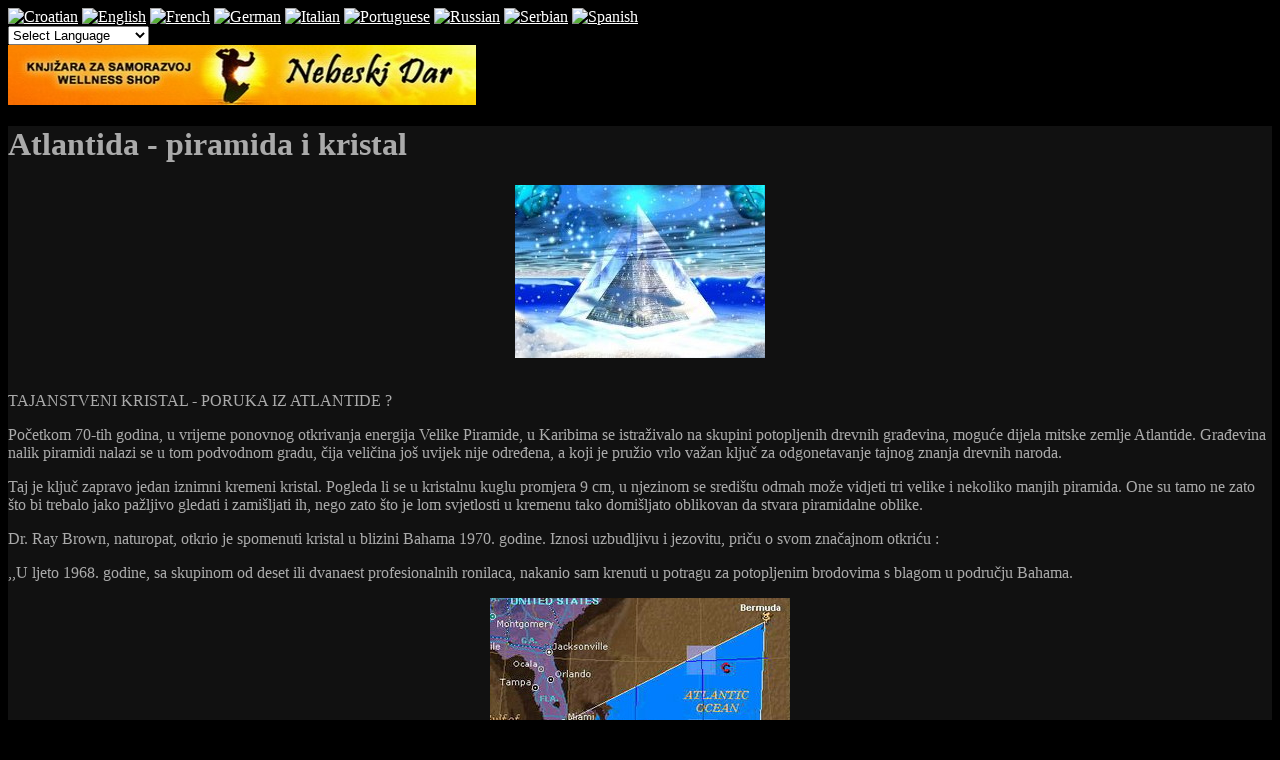

--- FILE ---
content_type: text/html; charset=UTF-8
request_url: https://www.val-znanje.com/index.php/tekstovi/znanost/169-atlantida-piramida-i-kristal
body_size: 113934
content:

<!DOCTYPE html PUBLIC "-//W3C//DTD XHTML 1.0 Transitional//EN" "http://www.w3.org/TR/xhtml1/DTD/xhtml1-transitional.dtd">
<html xmlns="http://www.w3.org/1999/xhtml" xml:lang="hr-hr" lang="hr-hr" >
<head>
	  <base href="https://www.val-znanje.com/index.php/tekstovi/znanost/169-atlantida-piramida-i-kristal" />
  <meta http-equiv="content-type" content="text/html; charset=utf-8" />
  <meta name="robots" content="index, follow" />
  <meta name="keywords" content="Piramide, Kristal, Ponovno, Piramida, Energije, Vidjeti, Kremena, Stvari, Kristala, Zemlje, Nekoliko, Nalazi, Vrijeme, Budući, Atlantide" />
  <meta name="title" content="Atlantida - piramida i kristal" />
  <meta name="description" content="Atlantida - piramida i kristal TAJANSTVENI KRISTAL - PORUKA IZ ATLANTIDE ? Početkom 70-tih godina, u vrijeme ponovnog otkrivanja energija Velike P..." />
  <meta name="generator" content="JoomSEO by Phill Brown (http://www.joomseo.com)" />
  <title>Val - Znanje - Portal za razvoj svijesti | Atlantida - piramida i kristal | Piramide, Kristal, Ponovno, Piramida, Energije, Vidjeti, Kremena, Stvari</title>
  <link href="/templates/rt_zephyr_j15/favicon.ico" rel="shortcut icon" type="image/x-icon" />
  <link rel="stylesheet" href="/plugins/system/rokbox/themes/dark/rokbox-style.css" type="text/css" />
  <link rel="stylesheet" href="/components/com_gantry/css/gantry.css" type="text/css" />
  <link rel="stylesheet" href="/components/com_gantry/css/grid-12.css" type="text/css" />
  <link rel="stylesheet" href="/components/com_gantry/css/joomla.css" type="text/css" />
  <link rel="stylesheet" href="/templates/rt_zephyr_j15/css/joomla.css" type="text/css" />
  <link rel="stylesheet" href="/templates/rt_zephyr_j15/css/extended.css" type="text/css" />
  <link rel="stylesheet" href="/templates/rt_zephyr_j15/css/demo-styles.css" type="text/css" />
  <link rel="stylesheet" href="/templates/rt_zephyr_j15/css/template.css" type="text/css" />
  <link rel="stylesheet" href="/templates/rt_zephyr_j15/css/template-webkit.css" type="text/css" />
  <link rel="stylesheet" href="/templates/rt_zephyr_j15/css/overlays.css" type="text/css" />
  <link rel="stylesheet" href="/templates/rt_zephyr_j15/css/typography.css" type="text/css" />
  <link rel="stylesheet" href="/modules/mod_bannerslider/tmpl/mod_bannerslider.css" type="text/css" />
  <style type="text/css">
    <!--
body {background:#000000;}
.details-layout3 .rt-articleinfo {background-color:#000000;}
body, a:hover, #rt-popuplogin .inputbox {color:#AAAAAA;}
a, #rt-popuplogin .readon, #rt-popuplogin .readon .button, ul.roknewspager-numbers li.active {color:#3681BD;}
#rt-header, #rt-header a:hover, #rt-header .title, #rt-header .inputbox, #rt-top, #rt-top a:hover, #rt-top .title, #rt-top .inputbox {color:#AAAAAA;}
#rt-header a, #rt-header .title span, #rt-header .readon span, #rt-header .readon .button, #rt-top a, #rt-top .title span, #rt-top .readon span, #rt-top .readon .button, #rt-header ul.roknewspager-numbers li.active, #rt-top ul.roknewspager-numbers li.active {color:#ffffff;}
#rt-navigation {background-color:#111111;}
#rt-navigation, #rt-navigation .inputbox, .fusion-submenu-wrapper .readon .button, .fusion-submenu-wrapper .readon, #rt-navigation .fusion-submenu-wrapper .readon .button, #rt-navigation .fusion-submenu-wrapper .readon {color:#EEEEEE;}
.title1 .title, .title2 .title, .title1 .module-title .title span, .title2 .module-title .title span {color:#EEEEEE !important;}
#rt-navigation .module-content a, #rt-navigation .readon .button {color:#153957;}
.menutop li.active.root > .item, .menutop li.active.root.f-mainparent-itemfocus > .item, .menutop li.root:hover > .item, .menutop li.root.f-mainparent-itemfocus > .item, .menu-type-splitmenu .menutop li.active > .item, .menu-type-splitmenu .menutop li:hover > .item, .menutop .fusion-submenu-wrapper, .title2 .module-title {background-color:#153957;}
.menutop li.root > .item, .menutop li > .item {color:#EEEEEE;}
#rt-showcase, .title1 .module-title, .box7 .rt-block, .box10 .rt-block {background-color:#000000;}
#rt-showcase, #rt-showcase a:hover, #rt-showcase .inputbox, #rt-showcase .created-date {color:#AAAAAA;}
.box7, .box7 .title, .box7 a:hover, .box10, .box10 .title, .box10 a:hover {color:#AAAAAA !important;}
#rt-showcase a, #rt-showcase .readon .button, #rt-showcase .title span, #rt-showcase ul.roknewspager-numbers li.active {color:#FFFFFF;}
.box7 a, .box7 .title span, .box7 .roktabs-links li.active span, .box7 ul.roknewspager-numbers li.active, .box10 a, .box10 .title span, .box7 .button, .box10 .button, .box10 .roktabs-links li.active span, .box10 ul.roknewspager-numbers li.active {color:#FFFFFF !important;}
#rt-feature, .box8 .rt-block, .box11 .rt-block, .title3 .module-title {background-color:#111111;}
#rt-feature, #rt-feature a:hover, #rt-feature .inputbox {color:#AAAAAA;}
.box8, .box8 .title, .box8 a:hover, .box11, .box11 .title, .box11 a:hover, .title3 .module-title .title {color:#AAAAAA !important;}
#rt-feature a, #rt-feature .readon .button, #rt-feature .title span, #rt-feature ul.roknewspager-numbers li.active {color:#3681BD;}
.box8 a, .box8 .title span, .box8 .button, .box8 .roktabs-links li.active span, .box8 ul.roknewspager-numbers li.active, .box11 a, .box11 .title span, .box11 .button, .box11 .roktabs-links li.active span, .box11 ul.roknewspager-numbers li.active, .title3 .module-title .title span {color:#3681BD !important;}
body #roksearch_results {background:#111111;}
.rt-main-inner {background-color:#111111;}
#rt-main, legend, #rokajaxsearch .inputbox, #rt-mainbody .inputbox, #rt-mainbody input#email, #rt-mainbody input#name, #rt-mainbody input#username, #rt-mainbody input#password, #rt-mainbody input#password2, #rt-mainbody input#passwd, #rt-main a:hover {color:#AAAAAA;}
.roktabs-links li.active span, .heading1, #rt-main .readon .button, #rt-main ul.roknewspager-numbers li.active {color:#3681BD;}
#rt-bottom-surround, .box9 .rt-block, .box12 .rt-block {background-color:#050505;}
#rt-bottom, #rt-bottom a:hover, #rt-bottom .title, #rt-bottom .inputbox, #rt-copyright, #rt-copyright a:hover, #rt-copyright .title, #rt-copyright .inputbox {color:#AAAAAA;}
.box9, .box9 .title, .box9 a:hover, .box12, .box12 .title, .box12 a:hover {color:#AAAAAA !important;}
#rt-bottom a, #rt-bottom .readon .button, #rt-bottom .title span, #rt-copyright a, #rt-copyright .title span, #rt-copyright .readon .button, #rt-bottom ul.roknewspager-numbers li.active {color:#3681BD;}
.box9 a, .box9 .title span, .box9 .button, .box9 .roktabs-links li.active span, .box9 ul.roknewspager-numbers li.active, .box12 a, .box12 .title span, .box12 .button, .box12 .roktabs-links li.active span, .box12 ul.roknewspager-numbers li.active {color:#3681BD !important;}
#rt-footerbar {background-color:transparent;}
#rt-footer, #rt-footer .title, #rt-footer a:hover, #rt-footer .inputbox {color:#AAAAAA;}
#rt-footer a, #rt-footer .readon .button, #rt-footer .title span, #rt-footer ul.roknewspager-numbers li.active {color:#3681BD;}
body.rt-normal .rt-articleinfo, body.rt-flipped .rt-articleinfo, body.rt-left .rt-articleinfo, body.rt-right .rt-articleinfo {color:#3681BD;}
#community-wrap .cModule h3 {background-color:#000000;}
#community-wrap .cModule h3, #community-wrap #community-group-action h3, #community-wrap #community-event-action h3 {color:#EEEEEE;}
#community-wrap ul.submenu li a, #community-wrap ul.submenu li span {color:#3681BD;}
#community-wrap ul.submenu li a.active:link, #community-wrap ul.submenu li a.active:visited, #community-wrap ul.submenu li a.active:hover {color:#AAAAAA;}
#community-wrap #cToolbarNav.cToolbar ul#cToolbarNavList li.toolbar-active div a.has-separator, #community-wrap #cToolbarNav.cToolbar ul#cToolbarNavList li.toolbar-active div, #community-wrap #cToolbarNav.cToolbar ul#cToolbarNavList li.toolbar-active div a {border-bottom: 1px solid #111111 !important;background-color:#111111 !important;}
#community-wrap #cToolbarNav.cToolbar ul#cToolbarNavList li#toolbar-item-logout, #community-wrap #cToolbarNav.cToolbar ul#cToolbarNavList li#toolbar-item-logout a, #community-wrap .cModule h4, #community-wrap dl.profile-right-info dd, #community-wrap .app-box-title {color:#AAAAAA;}
body #rt-main #community-wrap .loginform #form-login #submit {color:#3681BD;}
#billingDefaultAddress input, #shippingDefaultAddress input, #customer_note, #apply_action {color: #AAAAAA;}
#comments-form input, #comments-report-form input, #comments-form textarea, #comments-form input.selected, #comments-form textarea.selected {color: #AAAAAA;}
body #rt-logo {width:265px;height:60px;}
        a.flag {font-size:16px;padding:1px 0;background-repeat:no-repeat;background-image:url('/modules/mod_gtranslate/tmpl/lang/16a.png');}
        a.flag:hover {background-image:url('/modules/mod_gtranslate/tmpl/lang/16.png');}
        a.flag img {border:0;}
        a.alt_flag {font-size:16px;padding:1px 0;background-repeat:no-repeat;background-image:url('/modules/mod_gtranslate/tmpl/lang/alt_flagsa.png');}
        a.alt_flag:hover {background-image:url('/modules/mod_gtranslate/tmpl/lang/alt_flags.png');}
        a.alt_flag img {border:0;}
    
    -->
  </style>
  <script type="text/javascript" src="/plugins/system/mfblank/mfblank.js"></script>
  <script type="text/javascript" src="/media/system/js/mootools.js"></script>
  <script type="text/javascript" src="/media/system/js/caption.js"></script>
  <script type="text/javascript" src="/plugins/system/rokbox/rokbox.js"></script>
  <script type="text/javascript" src="/plugins/system/rokbox/themes/dark/rokbox-config.js"></script>
  <script type="text/javascript" src="/templates/rt_zephyr_j15/js/gantry-articledetails.js"></script>
  <script type="text/javascript" src="/components/com_gantry/js/gantry-totop.js"></script>
  <script type="text/javascript" src="/components/com_gantry/js/gantry-buildspans.js"></script>
  <script type="text/javascript" src="/components/com_gantry/js/gantry-inputs.js"></script>
  <script type="text/javascript" src="/templates/rt_zephyr_j15/js/rt-fixedfooter.js"></script>
  <script type="text/javascript" src="/templates/rt_zephyr_j15/js/rt-rokstories-thumb-scroller.js"></script>
  <script type="text/javascript" src="/modules/mod_bannerslider/tmpl/mod_bannerslider.js"></script>
  <script type="text/javascript">
var rokboxPath = '/plugins/system/rokbox/';
			window.addEvent('domready', function() {
				var modules = ['rt-block'];
				var header = ['h3','h2','h1'];
				GantryBuildSpans(modules, header);
			});
		InputsExclusion.push('.content_vote','#rt-popup','#rt-popuplogin','#vmMainPage','#community-wrap')
  </script>
  <!-- JoomlaWorks "Ultimate PNG Fix" (v2.0) starts here -->
	<!--[if lt IE 7]>
	<script defer type="text/javascript" src="https://www.val-znanje.com/plugins/system/jwupf/ultimatepngfix_inline.js"></script>
	<script type="text/javascript" src="https://www.val-znanje.com/plugins/system/jwupf/ultimatepngfix_bg.js"></script>
	<![endif]-->
	<!-- JoomlaWorks "Ultimate PNG Fix" (v2.0) ends here -->
</head>
	<body  class="bodylevel-high background-img-fire page-overlay-dark readonstyle-button fixedfooter-1 font-family-helvetica font-size-is-large menu-type-splitmenu col12 menu-znanost -coresettings,-presets,-layouts option-com-content view-article">
		<div id="rt-page-background" class="page-overlay-dark">
			<div class="rt-container">
																<div id="rt-header" class="header-overlay-dark">
					<div class="rt-grid-3 rt-alpha">
    			<div class="rt-block">
    	    	<a href="/" id="rt-logo"></a>
    		</div>
	    
</div>
<div class="rt-grid-3">
                        <div class="rt-block">
								<div class="rt-module-surround">
					<div class="rt-module-inner">
						<div class="module-content">
		                	<noscript>Javascript is required to use <a href="http://gtranslate.net/">GTranslate</a> <a href="http://gtranslate.net/">website translator</a>, <a href="http://gtranslate.net/">free translator</a></noscript>
<script type="text/javascript">
/* <![CDATA[ */
        if(top.location!=self.location)top.location=self.location;
    window['_tipoff']=function(){};window['_tipon']=function(a){};
    function doGTranslate(lang_pair) {if(lang_pair.value)lang_pair=lang_pair.value;if(lang_pair=='')return;if(location.hostname=='' && lang_pair=='hr|hr')return;var lang=lang_pair.split('|')[1];if(location.hostname!='' && lang_pair=='hr|hr')location.href=unescape(gfg('u'));else if(location.hostname=='' && lang_pair!='hr|hr')location.href='http://translate.google.com/translate?client=tmpg&hl=en&langpair='+lang_pair+'&u='+escape(location.href);else location.href='http://translate.google.com/translate?client=tmpg&hl=en&langpair='+lang_pair+'&u='+unescape(gfg('u'));}
    function gfg(name) {name=name.replace(/[\[]/,"\\\[").replace(/[\]]/,"\\\]");var regexS="[\\?&]"+name+"=([^&#]*)";var regex=new RegExp(regexS);var results=regex.exec(location.href);if(results==null)return '';return results[1];}
    /* ]]> */
</script>


<a href="#" onclick="doGTranslate('hr|hr');return false;" title="Croatian" class="flag nturl" style="background-position:-500px -0px;"><img src="/modules/mod_gtranslate/tmpl/lang/blank.png" height="16" width="16" alt="Croatian" /></a> <a href="#" onclick="doGTranslate('hr|en');return false;" title="English" class="flag nturl" style="background-position:-0px -0px;"><img src="/modules/mod_gtranslate/tmpl/lang/blank.png" height="16" width="16" alt="English" /></a> <a href="#" onclick="doGTranslate('hr|fr');return false;" title="French" class="flag nturl" style="background-position:-200px -100px;"><img src="/modules/mod_gtranslate/tmpl/lang/blank.png" height="16" width="16" alt="French" /></a> <a href="#" onclick="doGTranslate('hr|de');return false;" title="German" class="flag nturl" style="background-position:-300px -100px;"><img src="/modules/mod_gtranslate/tmpl/lang/blank.png" height="16" width="16" alt="German" /></a> <a href="#" onclick="doGTranslate('hr|it');return false;" title="Italian" class="flag nturl" style="background-position:-600px -100px;"><img src="/modules/mod_gtranslate/tmpl/lang/blank.png" height="16" width="16" alt="Italian" /></a> <a href="#" onclick="doGTranslate('hr|pt');return false;" title="Portuguese" class="flag nturl" style="background-position:-300px -200px;"><img src="/modules/mod_gtranslate/tmpl/lang/blank.png" height="16" width="16" alt="Portuguese" /></a> <a href="#" onclick="doGTranslate('hr|ru');return false;" title="Russian" class="flag nturl" style="background-position:-500px -200px;"><img src="/modules/mod_gtranslate/tmpl/lang/blank.png" height="16" width="16" alt="Russian" /></a> <a href="#" onclick="doGTranslate('hr|sr');return false;" title="Serbian" class="flag nturl" style="background-position:-600px -300px;"><img src="/modules/mod_gtranslate/tmpl/lang/blank.png" height="16" width="16" alt="Serbian" /></a> <a href="#" onclick="doGTranslate('hr|es');return false;" title="Spanish" class="flag nturl" style="background-position:-600px -200px;"><img src="/modules/mod_gtranslate/tmpl/lang/blank.png" height="16" width="16" alt="Spanish" /></a> <br/><select onchange="doGTranslate(this);"><option value="">Select Language</option><option style="font-weight:bold;" value="hr|hr">Croatian</option><option  value="hr|af">Afrikaans</option><option  value="hr|sq">Albanian</option><option  value="hr|ar">Arabic</option><option  value="hr|hy">Armenian</option><option  value="hr|az">Azerbaijani</option><option  value="hr|eu">Basque</option><option  value="hr|be">Belarusian</option><option  value="hr|bg">Bulgarian</option><option  value="hr|ca">Catalan</option><option  value="hr|zh-CN">Chinese (Simplified)</option><option  value="hr|zh-TW">Chinese (Traditional)</option><option  value="hr|cs">Czech</option><option  value="hr|da">Danish</option><option  value="hr|nl">Dutch</option><option  value="hr|en">English</option><option  value="hr|et">Estonian</option><option  value="hr|tl">Filipino</option><option  value="hr|fi">Finnish</option><option  value="hr|fr">French</option><option  value="hr|gl">Galician</option><option  value="hr|ka">Georgian</option><option  value="hr|de">German</option><option  value="hr|el">Greek</option><option  value="hr|ht">Haitian Creole</option><option  value="hr|iw">Hebrew</option><option  value="hr|hi">Hindi</option><option  value="hr|hu">Hungarian</option><option  value="hr|is">Icelandic</option><option  value="hr|id">Indonesian</option><option  value="hr|ga">Irish</option><option  value="hr|it">Italian</option><option  value="hr|ja">Japanese</option><option  value="hr|ko">Korean</option><option  value="hr|lv">Latvian</option><option  value="hr|lt">Lithuanian</option><option  value="hr|mk">Macedonian</option><option  value="hr|ms">Malay</option><option  value="hr|mt">Maltese</option><option  value="hr|no">Norwegian</option><option  value="hr|fa">Persian</option><option  value="hr|pl">Polish</option><option  value="hr|pt">Portuguese</option><option  value="hr|ro">Romanian</option><option  value="hr|ru">Russian</option><option  value="hr|sr">Serbian</option><option  value="hr|sk">Slovak</option><option  value="hr|sl">Slovenian</option><option  value="hr|es">Spanish</option><option  value="hr|sw">Swahili</option><option  value="hr|sv">Swedish</option><option  value="hr|th">Thai</option><option  value="hr|tr">Turkish</option><option  value="hr|uk">Ukrainian</option><option  value="hr|ur">Urdu</option><option  value="hr|vi">Vietnamese</option><option  value="hr|cy">Welsh</option><option  value="hr|yi">Yiddish</option></select>							<div class="clear"></div>
						</div>
					</div>
				</div>
            </div>
        	
</div>
<div class="rt-grid-6 rt-omega">
                        <div class="rt-block">
								<div class="rt-module-surround">
					<div class="rt-module-inner">
						<div class="module-content">
		                		<div id="mbs6970f9e25acf2" class="mod_bannerslider" style="width:468px;height:60px">
		<div class="bs_opacitylayer">
		<div class="bs_contentdiv" style="text-align:center;line-height:60px"><a href="/index.php/component/banners/click/1" target="_blank"><img src="/images/banners/nebeskidar1.jpg" alt="" style="vertical-align:middle" /></a></div>
		</div>
	</div>
	<script type="text/javascript">
		new ContentSlider("mbs6970f9e25acf2", "fade", 8000, 0, 0);
	</script>
							<div class="clear"></div>
						</div>
					</div>
				</div>
            </div>
        	
</div>
					<div class="clear"></div>
				</div>
								<div id="rt-body-surround">
					<div class="rt-box-top"><div class="rt-box-top2"></div><div class="rt-box-top3"></div></div>
					<div class="rt-box-bg"><div class="rt-box-bg2"><div class="rt-box-bg3">
																																															              
				<div id="rt-main-overlay" class="body-overlay-dark">
			<div id="rt-main" class="mb9-sa3">
               	<div class="rt-main-inner">
                    <div class="rt-grid-9 ">
                        						<div class="rt-block">
                        						<div class="title4 details-layout3 box-">
                            <div id="rt-mainbody">
                                
<div class="rt-joomla ">
	<div class="rt-article">
		
				<div class="module-title-surround"><div class="module-title">
						<h1 class="title">
			Atlantida - piramida i kristal			</h1>
					</div></div>
		<div class="clear"></div>
						<div class="rt-articleinfo">
			<div class="rt-articleinfo-text">
				
				
				
							</div>
						<div class="rt-article-icons">
								<a href="/index.php/tekstovi/znanost/169-atlantida-piramida-i-kristal?type=raw&amp;format=pdf" title="PDF" onclick="window.open(this.href,'win2','status=no,toolbar=no,scrollbars=yes,titlebar=no,menubar=no,resizable=yes,width=640,height=480,directories=no,location=no'); return false;" rel="nofollow"><span class="icon pdf"></span></a><a href="/index.php/tekstovi/znanost/169-atlantida-piramida-i-kristal?type=raw&amp;tmpl=component&amp;print=1&amp;page=" title="Ispis" onclick="window.open(this.href,'win2','status=no,toolbar=no,scrollbars=yes,titlebar=no,menubar=no,resizable=yes,width=640,height=480,directories=no,location=no'); return false;" rel="nofollow"><span class="icon print"></span></a><a href="/index.php/component/mailto/?type=raw&amp;tmpl=component&amp;link=aHR0cHM6Ly93d3cudmFsLXpuYW5qZS5jb20vaW5kZXgucGhwL3Rla3N0b3ZpL3puYW5vc3QvMTY5LWF0bGFudGlkYS1waXJhbWlkYS1pLWtyaXN0YWw%3D" title="E-mail" onclick="window.open(this.href,'win2','width=400,height=350,menubar=yes,resizable=yes'); return false;"><span class="icon email"></span></a>																</div>
					</div>
		
		
		
		
		<div style="text-align: center;"><img alt="" src="http://www.val-znanje.com/images/stories/znanost/atlantida01.jpg" /></div>
<div style="text-align: left;">
<p><br />
TAJANSTVENI KRISTAL - PORUKA IZ ATLANTIDE ?</p>
<p>Početkom 70-tih godina, u vrijeme ponovnog otkrivanja energija Velike  Piramide, u Karibima se istraživalo na skupini potopljenih drevnih  građevina, moguće dijela mitske zemlje Atlantide. Građevina nalik  piramidi nalazi se u tom podvodnom gradu, čija veličina još uvijek nije  određena, a koji je pružio vrlo važan ključ za odgonetavanje tajnog  znanja drevnih naroda.</p>
<p>Taj je ključ zapravo jedan iznimni kremeni kristal. Pogleda li se u  kristalnu kuglu promjera 9 cm, u njezinom se središtu odmah može vidjeti  tri velike i nekoliko manjih piramida. One su tamo ne zato što bi  trebalo jako pažljivo gledati i zamišljati ih, nego zato što je lom  svjetlosti u kremenu tako domišljato oblikovan da stvara piramidalne  oblike.</p>
<p>Dr. Ray Brown, naturopat, otkrio je spomenuti kristal u blizini  Bahama 1970. godine. Iznosi uzbudljivu i jezovitu, priču o svom  značajnom otkriću :</p>
<p>,,U ljeto 1968. godine, sa skupinom od deset ili dvanaest  profesionalnih ronilaca, nakanio sam krenuti u potragu za potopljenim  brodovima s blagom u području Bahama.</p>
<p style="text-align: center;"><img alt="" src="http://www.val-znanje.com/images/stories/znanost/atlantida02.jpg" /></p>
<p>Na raspolaganju smo imali neke vrlo precizne instrumente, koji su nam  omogućili otkrića koja su kasnije dovela do pronalaženja atlantskog  kristala.</p>
<p>Upotrebljavali smo magnetometar koji magnetski bilježi bilo kakovu  smetnju na putu povratka signala. Sve što je željezno skreće taj  povratni signal i zbog toga možemo ustanoviti da se ispod vode nalazi  neka metalna tvar. To potom valja dalje ispitati.</p>
<p>Zračnim smo putem uklanjali pijesak s dna na mjestima koja smo istraživali, tragajući za zakopanim brodovima.</p>
<p>Istraživanja su nas odvela s obala Kube i pličine Cay Sal, a kasnije  smo se u to područje vratili da pomognemo u snimanju televizijskih  emisija Jaquesa Cousteaua. Jedna se emisija bavila bahamskim "Plavim  rupama", širokim područjima na kojima, usred oceana, izvire slatka voda.  Tamo se nalaze golema jezera i veliki izvori slatke vode, od kojih su  neka kružnog oblika i promjera po 8 km. Kako se snažna struja slatke  vode pojavljuje usred mora, ono se podiže do 1 m iznad uobičajene  razine.</p>
<p>To područje poznato je kao Bermudski Trokut. Tamo se događaju  "drukčije" stvari, a osobno sam imao neka iskustva o kojima samo ja mogu  suditi.</p>
<p>Podvodni rad u širokom nas je krugu odveo u istraživanje vanjskih  otoka, od Velikog bahamskog otoka do Nizozemskih Antila, Antigue i  Martiniquea. Manji su otoci jednostavno prekrasni, a običaji i tradicija  njihovih stanovnika gotovo se nisu promijenili od početka 19. stoljeća  do danas.</p>
<p>Nakon što smo cijelo ljeto 1968. kopali nedaleko od pukotine u  Zemljinoj kori zvane Veliki jezik oceana, u blizini otočja Bari  jugoistočno od Biminija, naša je skupina otkrila ogromno područje  magnetskih očitavanja. Očitavanja su bila tako brojna da smo postali  jako uzbuđeni. Pomislili smo da smo pronašli Zlatnu flotu potonulu 1733.  To je bila velika flota španjolskih galija koje su istodobno potonule. U  skupini su se nalazili brodovi koji su nosili zlato čija vrijednost,  izražena u današnjem novcu, iznosi i do 12 milijardi dolara.</p>
<p>Cijelo smo ljeto kopali u velikom brdu pijeska na ravni blizu Jezika.  Jezik je područje duboko oko 10 m, koje se naglo strmoglavljuje do 3660  m.</p>
<p>Zid spomenute provalije je vrlo čudan. Na dubini od nekih 20 m ribe  postaju dezorijentirane. Kada dosegnete dubinu od kojih 10-12 m,  dolazite u bestežinske stanje. Na toj točki prirodno ledbite - ne idete  ni gore ni dole, Ribe misle da je zid dno i duž njega plivaju  gore-dolje. Biljke iz njega ravno rastu.</p>
<p>Ribe na Bahamima prizor su koji morate vidjeti da bi ga znali  cijeniti; one su nevjerojatnih boja - svako sićušno stvorenje je  prekrasno. Kada pogledate preko spomenuta zida, svuda oko sebe vidite  samo prostranstvo - prekrasnu intenzivno plavu boju koja u daljini  postaje sve slabija dok potpuno ne potamni.</p>
<p>To ljeto na cijelom smo području iskopali mnogo stotina rupa. Rupe  smo označavali tako što bi, iz zraka očitavši stanje magnetometra, po  cijelom području pobacali plutače. Tada bi posade ronilaca krenule s  iskapanjem 9-12 m dubokih rupa u pijesku, tragajući za onim što je  magnetometar očitao. Na području velikom oko 24x8 km spomenuta  očitavanja nisu bila zbijena nego međusobno udaljena nekoliko desetaka  metara.</p>
<p>Koncem toga ljeta, nakon što smo potrošili oko milijun i po dolara ne  pronašavši baš ništa, naša je skupina bila iscrpljena, jednako kao i  financijska sredstva, te se posada raspala i svatko je krenuo svojim  putem.</p>
<p>Godine 1970. okupili smo novu posadu za istraživanje spomenutoga  područja. Jednog dana, dok smo snimali film blizu Miamia, bio sam tako  zaokupljen promatranjem niza zbivanja između ronioca, jastoga i ugora,  da sam zaboravio da je vrijeme za povratak na površinu. Umjesto toga  pokušao sam pomoći roniocu. I ostao bez zraka!</p>
<p>U to sam vrijeme bio iskusan ronilac i nisam imao rezervu zraka. Znao  sam dovoljno da uvijek budem na površini prije no što ostanem bez  zraka. No taj mi se put boca ispraznila u trenutku kada je valjalo preći  još nekih tridesetak metara.</p>
<p>Dok sam išao prema gore, nisam znao da izletnički brod iz Fort  Lauderdalea prolazi tim područjem. Više nisam mogao držati dah pa sam se  odlučio izložiti riziku i izroniti pokraj broda. Tek što sam izronio na  površinu - mislim da čak nisam imao vremena niti udahnuti - drugi, 10 m  dugačak brod za sportski ribolov, prešao je preko mene.</p>
<p>Mogao sam vidjeti kako mi se približavaju dvostruki propeleri. Sve se  zbivalo usporeno - mnogi ljudi pričaju da u trenucima opasnosti stvari  izgledaju usporeno. Znao sam da umirem.</p>
<p>Moja prva reakcija bila je panika - strah! Snaga udarca odbacila me nekih 12 m u dubinu.</p>
<p>Činilo se da me, u trenutku kada sam se zaustavio, napustio svaki  strah. U meni je zavladala duboka tišina - vrlo smirujuća. U tom sam  trenu postao svjestan da moje tijelo ne diše. Nije bilo ni potrebno -  šok ga je omamio i sve se isključilo.</p>
<p>Pogledao sam ispod sebe i ugledao jednu prekrasnu ribu. Dirnuo me  pogled na tu lijepu ribicu i nešto u meni usredotočilo se na nju.  Izgledalo je kao da komuniciramo. Nije bilo riječi - riba mi se nije  obratila riječima koje bi vam mogao ponoviti; bila je to potvrda poput  „Zdravo. Znam tko si ti". I djelovala je jako miroljubivo.</p>
<p>Mogao sam vidjeti svuda oko sebe, u svim smjerovima, a vizualni  doživljaj polako se širio u krugu; na svakom je koraku dolazilo do  potvrde svakog životnog oblika koji je krug dotakao. Dodirnuo je  plankton, morske trave, ribe i drugo.</p>
<p>Postojala je jaka svijest upravo o svemu, do najmanjih detalja,  vezanom uz određeno biće, njegov život, njegovu prošlost i podrijetlo;  postojalo je potpuno razumijevanje svega što ima veze s tim životnim  oblikom. Kako mi se svijest širila, bilo je teško obuzdati prekrasan  osjećaj koji sam imao. On se nastavio širiti . . . rasti . . . Uvijek  sam želio saznati kako izgleda biti dolje u Golfskoj struji i sada sam  to mogao vrlo živo vidjeti.</p>
<p>Ni u jednom trenutku nisam izgubio svijest - bio sam potpuno budan.  Krug koji se širio na kraju je potpuno obuhvatio cijeli planet i u tom  se trenutku počeo preklapati u male dijamantne oblike. To je bio vrlo  intenzivan doživljaj i izgledalo mi je kao da istodobno postoji svijest o  svim stvarima, jaka svijest sakupljena u sabirnim točkama dijamantnog  oblika.</p>
<p>Nakon što je nekoliko puta obišla globus, možda umorna od prolaza  kroz zemaljske životne oblike, svijest kao da je eksplodirala i izbila  van u svemir.</p>
<p>U tom sam trenu osjetio veliko olakšanje, a moja se svijest kroz  prostor kretala u svim smjerovima, napuštajući naš planet i dodirujući i  gledajući ovaj planetni sustav, krenuvši zatim dalje kroz galaksiju i  svemir, pa preko drugih svemira, galaksija i drugih sustava koji prelaze  granice mašte.</p>
<p>Bilo je mjesta na kojima su postojali životni oblici slični našima;  bilo je i drugih mjesta s drukčijim životnim oblicima. Ali u svakom sam  trenutku bio svjestan.</p>
<p>Prolazeći kroz to predivno iskustvo, nisam bio svjestan vremena - ono se nastavljalo, nastavljalo i nastavljalo.</p>
<p>Prestalo je u trenu kada sam shvatio da je nešto zgrabilo i uhvatilo  moje tijelo. Osjetio sam da me vuče kroz vodu i podiže na palubu broda  koji je prešao preko mene. Prevezen sam u Fort Lauderdale helikopterom.</p>
<p>Bolničari su između sebe govorili „Mrtav je. Ništa se više ne može  učiniti". A ja sam bio potpuno svjestan i pokušao sam razgovarati s  njima, reći im „Dobro sam - živ sam!" - no ništa se nije zbivalo.  Upotrijebili su respirator, a tijelo se odjednom odlučilo ponovno  „uključiti" pa sam počeo disati.</p>
<p>Poslijepodne sam proveo u bolnici. Doktorima je bilo teško  shvatiti... od vremena kada sam napustio brod do trenutka kad su me  iznijeli na površinu prošlo je 2 i po do 3 i po sata - priče se  međusobno razlikuju. Neki ljudi kažu da je vrijeme koje sam proveo bez  zraka bilo negdje od 50 minuta do 2 sata. Zaista ne znam. No to je vrlo  dugo vremena za držati dah! Ja sam doktor - znam da se ne može živjeti  bez zraka. Međutim, to se dogodilo.</p>
<p>To iskustvo promijenilo mi je cijeli život. Osjećam da su trenuci  koje sam proveo u svojoj klinici i na poslu posuđeni - nisu moji. Ne  znam čeka li me neka velika sudbina.</p>
<p>To iskustvo otvorilo je vrata koja su, u sljedećih nekoliko tjedana, u žarište dovela otkriće ovoga kristala.</p>
<p>Nastavili smo s planom istraživanja širokoga područja na Bahamima  koje smo otkrili 1968. Zanimljivo je da je Edgar Cayce predskazao da će  1968. doći do otkrića drevne civilizacije poznate kao Atlantida. Ne mogu  dokazati da ruševine koje smo otkrili pripadaju Atlantidi, ali one su  se nalazile na pravom mjestu i radilo se o drevnoj civilizaciji.</p>
<p>Opisat ću vam neke građevine i stvari koje se tamo nalaze i mislim da  ćete uskoro moći predočiti slike; mi nemamo niti jednu, ali pisac Peter  Tompkins i drugi koji istražuju to područje, naći će se tamo u pravo  vrijeme pa ćete, siguran sam, moći vidjeti dokaze za postojanje  spomenutih ruševina.</p>
<p>Nisam prvi koji je otkrio taj podvodni grad; postoje i drugi s kojima  smo razgovarali, a koji su ga uspjeli zamijetiti godinama prije našeg  dolaska.</p>
<p>Prilikom povratka na područje koje smo istraživali krenuli smo preko  otočja Bari. Uhvatila nas je silovita oluja i morali smo se zaustaviti  na najbližem otoku dok se ona ne smiri. Za vrijeme oluje izgubili smo  dosta opreme, ali odlučili smo zaploviti odmah nakon što je prestala.</p>
<p>More je bilo prilično tamno. Čim smo počeli prelaziti iznad područja  "ruševina", ustanovili smo da se kroz vodu, mada je bila tamna, naziru  obrisi zgrada - svugdje gdje smo okrenuli brod, ispred i iza nas, mogli  smo vidjeti oblike građevina ispod nas! Izabrali smo mjesto, bacili  sidro i naši su se ronioci - kao u panici - našli u vodi.</p>
<p>Bilo nas je petorica. Ja sam zadnji skočio u vodu. Dobro je roniti u  paru s drugim roniocem kada se nalaziš u pustom području. Svako malo  mogao sam kroz tamu razaznati par peraja ispred mene, te sam ih nastojao  slijediti. Pokušaj da ih dostignem jako me iscrpio i morao sam stati.  Odmorio sam se na dijelu koraljnoga grebena, pokušavajući se namjestiti.</p>
<p>Mogao sam vidjeti zlatne Sunčeve zrake kako se svjetlucajući  probijaju kroz tamu vode i razaznati da svo to svjetlo dolazi iz  pozadine nekakve piramide. Samo sam sjedio i promatrao je - budući da  nije mogla biti tamo - i nisam želio da nestane. Sunce se nalazilo točno  iza piramide, a svjetlo je blistajući sjalo u svim smjerovima.  Izgledalo je kao da je netko naslikao tu fantastičnu sliku. Stalno sam  mislio : "Da bar imam foto­aparat!". Da sam mogao uhvatiti taj trenutak  bio bi to najljepši prizor koji su ljudske oči ikada ugledale. Bio je  potpuno veličanstven! Bio je ljepši od bilo kojeg zalaska sunca koji mi  je priroda omogućila vidjeti. Bio je naprosto fantastičan! Imao je boju -  ispunjavao je prekrasnim osjećajem.</p>
<p>Odjednom sam „došao k sebi" i shvatio da je to - što god bilo -  stvarno. Mora biti stvarno. Tako sam, umjesto da samo sjedim i promatram  ga, odlučio krenuti prema njemu.</p>
<p>Nisam mogao vidjeti cijela piramidu kako se uzdiže s dna oceana, već  samo jedan njezin dio. Vidio sam oko 27 m građevine koja je po obliku  bila jednaka egipatskim piramidama.</p>
<p>Površina piramide izgledala je poput ogledala. Bila je kamena, ali  radilo se o jako uglačanom kamenu, savršeno napravljenom. Površinski  kameni blokovi bili su uglačani i tako čvrsto priljubljeni jedan uz  drugi da bi vam bilo prilično teško progurati oštricu žileta između  njih. Nemoguće je zamisliti da su ljudska bića mogla tako lijepo složiti  to čvrsto priljubljeno kamenje. Rubovi kamenih blokova bili su koso  rezani i nisu se glatko spajali.</p>
<p>Plivao sam oko vršnoga dijela. Voda je bila uzburkana i bilo je pomalo opasno blizu samoga vrha.</p>
<p>Obišao sam vršni dio tri puta. Spustivši se prilikom trećeg obilaska,  nabasao sam na neki otvor. Prilikom ranijih obilazaka tamo se nije  nalazio otvor - znam da sam pažljivo promatrao građevinu. Nemam  objašnjenje za to kako je taj otvor bio i nije bio tamo - samo govorim o  njemu onako kako ga se sjećam.</p>
<p>Prva misao koja mi je pala na pamet bila je ako postoji otvor, onda  negdje moraju biti i vrata. Pažljivo sam pogedao naokolo i nije bilo  ničega. Postojao je samo otvor. Nije bilo vrata; nije bilo ničega što  bih mogao vidjeti da je kliznulo i otkrilo otvor.</p>
<p>Vođen znatiželjom ušao sam unutra. Spuštajući se hodnikom koji se  vodio od otvora, ušao sam u posebnu prostoriju. Kada bi se izvan vode  cijela građevina promatrala, ta bi prostorija bila u gornjem dijelu  piramide. Ovako se nalazila na pola puta prema dolje na vidljivom dijelu  piramide.</p>
<p>Prostorija je bila pravokutna, a vrh joj je imao oblik piramide. Iz  vrha je izlazila metalna šipka promjera od oko 7,5 cm. Izgledala je kao  da je zlatna, ali to sigurno nije bila.</p>
<p>U sredini prostorije nalazio se uspravan, izrezbareni kamen na čijem  je vrhu stajao metalni oklop zavinutih krajeva, na kojemu su se nalazile  dvije metalne ruke ljudske veličine. U rukama je bio kristal. Točno  iznad kristala nalazila se spomenuta metalna palica koja je pokazivala  ravno na njega. Na kraju palice bio je izbrušeni crveni kamen oštrih  rubova.</p>
<p>Oko svega toga nalazilo se sedam velikih stolaca, od kojih je jedan,  na kamenom postolju, bio blago podignut iznad drugih. Otplivao sam do  stropa i nogama se odupro o rub, pokušavajući olabaviti metalnu šipku.  Bio sam siguran da je zlatna. Nije se pomaknula. Znao sam da ću trebati  pomoć za odnošenje toga blaga.</p>
<p>Znajući da će drugi ronioci imati još samo pola boce zraka i da neće  htjeti ponovno roniti, odlučio sam na brod donijeti nešto za dokazati im  kako se ovdje dolje nalazi nešto vrijedno truda. Uzeo sam nož i  zagrebao po šipki da dođem do strugotina koje mogu staviti u rukavicu.  No umjesto toga, upropastio sam oštricu svoga noža. Taj nož bio je od  najčvršćeg metala koji znamo napraviti - kaljenoga čelika. A na šipki  nije ostala ni ogrebotina!</p>
<p>Nakon toga sam se spustio do poda i sjeo na veliki stolac. Bio je  udoban, s naslonima za ruke. Nakon što sam se na trenutak odmorio, moj  se pogled vratio na kristal koji je svjetlucao. Tragao sam za bilo čime u  toj prostoriji što bih sa sobom mogao lako odnijeti kao dokaz vlastita  doživljaja, budući da sam u dnu uma stalno mislio "Je li ovo stvarno?  Tako je lijepo, možda je to samo proizvod moje mašte". Posegnuo sam  između metalnih ruku i kristal se pomaknuo - nije bio pričvršćen!  Dohvatio sam ga i izvukao vani.</p>
<p>Metalne su ruke bile brončane, a s unutrašnje strane zlatne boje,  slične šipki; s unutrašnje su strane također bile i crne, kao spaljene  nekim plamenom visoke temperature, te me bilo pomalo strah uzeti  kristal. Ako je mogao spaliti taj metal, što će napraviti meni? Dohvatio  sam ga i ništa se nije dogodilo.</p>
<p>Zaustavio sam se na čas; zavladao je trenutačni mir. Onda je odjednom  došao glas - ne glas koji se može čuti, nego vrlo zvučan glas koji je  dolazio iznutra, kroz samu građevinu u kojoj sam se nalazio. Radilo se o  nekoj vrsti zračenja, ali ipak i o glasu koji mi je govorio : "Došao si  i imaš ono po što si došao. Sada idi i ne vraćaj se više."</p>
<p>Zanimljivo je da su, nakon što su izronili i vratili se na brod, svi  drugi ronioci izvijestili o sličnom iskustvu koje su imali. Svi su  doživjeli isti utisak - ili glas. Svaki od njih donio je sobom neki  predmet. Neki od tih predmeta bili su naprave neobična izgleda, slične  malom džepnom računaru, imale su ekran ali ne i tipke. Nikada nismo  otkrili s pomoću čega su radili. Ne znamo što su oni.</p>
<p>Do danas sam jedino ja iz te skupine živ. Svaki od ostalih ronilaca  našao je smrt u moru negdje u Bermudskom Trokutu. Ja otada i dalje  ronim, ali ne u tom području. Tamo više nikada neću ući u more!</p>
<p>Nadam se da će se neki snimatelj na tom mjestu naći u pravo vrijeme,  kada građevine ne budu prekrivene pijeskom, kao i onoga dana kada nam ih  je otkrila oluja, i da će moći snimiti podvodni grad.</p>
<p>Zgrade su bile mješavina elemenata karakterističnih za egipatska  zdanja. Neke su, pak, nalikovale drevnim građevinama iz Južne Amerike,  iako je piramida imala ravne, a ne stepenaste rubove; bilo je i mnogo  onih koje su imale oblik kupole. Svo vrijeme koje sam bio tamo proveo  sam u piramidi, te sam druge građevine vidio samo izdaleka.</p>
<p>Na povratku kući, čudan osjećaj obuzeo je sve ronioce. Na neki smo se  način osjećali izolirani jedni od drugih i nije nam se baš razgovaralo.  Susreli smo se samo nekoliko puta nakon onoga dana. Nismo ostali ni u  kakvoj vezi, mada smo trebali.</p>
<p>Prošlo je pet godina prije no što sam se osjetio spremnim pokazati  kristal javnosti. Sada ovdje imamo taj kristal koji je plod spomenutoga  događaja.</p>
<p>Jesam li zapravo umro kada sam se priremao da ga uzmem, ne znam; to  morate procijeniti sami. Danas se osjećam drukčije; posve su drukčije  moje misli, moja razmišljanja.</p>
<p>Sam kristal je jedinstvena stvar. Javno smo ga pokazali samo pet puta i ni u jednoj drugoj prilici nije bio izlagan.</p>
<p>Mnogi ljudi tvrde brojne stvari o njemu. Mi istražujemo njegove učinke i uz njega vezane pojave.</p>
<p>Ljudi su tvrdili da su izliječeni; postoje oni koji vide, osjećaju  stvari. Mislim da nije bilo više od pola tuceta ljudi koji su prišli  kristalu, stavili ruke na njega, a da nisu osjetili ionski vjetar koji  iz njega dolazi.</p>
<p>Kristal je kremen. Njegova vrijednost kao kamena godine 1970.  procijenjena je na 20 000$. Danas, kao kamen, vrijedi nešto više.  Neprocjenjive je vrijednosti kao ono što uistinu jest.<br />
&#160;</p>
<p style="text-align: center;"><img alt="" src="http://www.val-znanje.com/images/stories/znanost/atlantida03.jpg" /></p>
<p>&#160;</p>
<p>Radi se o savršenoj kugli. Naravno da je morao biti isklesan; kristali kremena nemaju oblik kugle.</p>
<p>U sebi ima mrlju. U središtu te mrlje, prirodno oblikovane od kremena  boje dima, nalazi se piramida gotovo savršena oblika, a kada ju  pogledate vidjet ćete tri piramide, poredane jednu iza druge. Nalazi li  se vaš um u alfa stanju, iza te tri piramide pojavljuje se i četvrta.</p>
<p>Pogledate li kristal sa strane, vidjet ćete da piramidu tvori mreža  tisuća malih linija u kremenu boje dima, slična elektroničkim mrežama.  Piramida se može vidjeti samo s prednje strane; s drugih strana vidite  samo mrežu linija. Postoje piramide unutar piramida, gore i dolje, sa  strane, u svim smjerovima, ali glavne su piramide s prednje strane,  ravno ispred vas".</p>
<p>Svatko tko je slušao dr. Browna kako priča svoju spektakularnu priču o  tome kako je postao čuvar kristala iz Atlantide, odmah mu je želio  postaviti brojna pitanja. Ovdje sam naveo ona koja bacaju više svjetla  na taj prekrasni kamen pronađen u piramidi :</p>
<p>P : Gdje se točno nalaze ruševine o kojima ste govorili?</p>
<p>O : Ne mogu vam dati zemljopisnu dužinu i širinu na kojoj se nalaze -  ne znam ih. Ali to mjesto mogu za vas označiti na karti. Ono je vrlo  blizu vrha Jezika oceana, okrenuto ravno prema većim otocima otočja  Bari, nekih tridesetak kilometara od grebena koji se strmoglavljuje u  Jezik. Nalazi se daleko od svake velike kopnene mase; s jedne mu strane  je otok Andros, a najbliže mjesto pogodno za život mu je Bimini.</p>
<p>P :         Koliko je dubok sloj pijeska koji je pokrivao piramidu?</p>
<p>O : Do njezinog temelja, oko 36 m. Bilo je otkriveno jedno 27 m  piramide. Ona se još nastavljala prema dolje. Površinu bilo čega što  ostane pod vodom prekrivaju alge i mulj životinjskoga porijekla. U sobi  nije bilo ničega od toga. Sve je bilo potpuno bez mrlje, a površina  piramide bila je sjajna i čista, nalik jako ulaštenom ogledalu. Bila je  od bijelog kamena. Promatrana iznad vode, s udaljenosti bi izgledala kao  divovski komad bijeloga mramora. Bio bi to jednostavno veličanstven  prizori</p>
<p>P :         Gdje se nalazio otvor na piramidi?</p>
<p>O : Točno na sredini. Vjerujem da je šipka dolazila ravno iz vrha piramide. Vrh je, usput, izgledao poput lazurita.</p>
<p>P :         Ako je ulaz ostao otvoren, zar ne bi pijesak ispunio prostoriju?</p>
<p>O : Bi, u slučaju da je ostao otvoren pijesak bi, uvjeren sam,  ispunio prostoriju. No što god bilo to što se otvorilo, siguran sam da  se u jednom trenu i zatvorilo. Nisam vidio kako se zatvara, ali budući  sam kružio oko piramide i nisam vidio nikakav otvor, a potom ipak naišao  na jedan, pretpostavljam da bi ga ono što ga je otvorilo također i  zatvorilo.</p>
<p>P :         Je li u prostoriji bilo pijeska?</p>
<p>O : U prostoriji nije bilo ni traga pijesku. Pod je bio od bijeloga kamena. Zadivilo me to kako je sve bilo čisto i bistro.</p>
<p>P :         Što se dogodilo s otvorom na piramidi nakon što ste otišli?</p>
<p>O : Toliko dugo koliko sam ga mogao vidjeti, otvor je ostao otvoren.  Nisam vidio ništa nalik vratima. Pogledao sam unutra, opipao rub kamena i  nije bilo ničega. To je potpuna zagonetka.</p>
<p>P : Vjerujete li da su zidovi bili čvrsti?</p>
<p>O : Nema načina da to saznam. Pretpostavljam da su bili. Sve je  izgledalo prilično masivno i napravljeno od čvrstoga kamena. Ulazni  hodnik dugačak nekih 9 m bio je od čvrstoga kamena pa sam pretpostavio  da je i cijela piramida čvrsta.</p>
<p>P : Odakle je dolazilo svjetlo u prostoriji u kojoj ste bili?</p>
<p>O : Ne znam. Nije bilo nikakovog izvora svjetlosti poput žarulje, ali  sve je bilo osvijetljeno. U uzbuđenju sam svoju ronilačku svjetiljku  ostavio na brodu.</p>
<p>P : Je li postojala nekakva veza između šipke i kristala?</p>
<p>O : Ne. Razmak od možda 120 cm dijelio je kraj crvenoga kamena od  samog kristala. Izgledalo je kao daje kristal imao svoju namjenu u  dijelu nekakva obreda koji se u toj piramidi obavljao.</p>
<p>P : Od čega je bila napravljena metalna šipka?</p>
<p>O : To uistinu ne znam, ali vjerujem da se radilo o zlatu, očito  obrađenom nekom vrstom očvrščujućega procesa. Drevni Amerikanci  poznavali su proces kojim su kalili bakar i znam da postoji nagrada koju  je raspisalo nekoliko metalurških tvrtki, za onoga tko otkrije kako su  uspijevali kaliti bakar tako da je postajao čvršći od kaljenoga čelika.  Još nismo otkrili njihovu tajnu.</p>
<p>P : U kojem su smjeru bili okrenuti stolci?</p>
<p>O : Imao sam neku orijentaciju prema kompasu na svom satu, ali u sobi  ga nisam pogledao, tako da vam ne mogu reći u kojem su smjeru bili  okrenuti. Bili su postavljeni u neku vrstu kruga oko spomenuta  pijedestala.</p>
<p>P : Koja su neka od fizičkih svojstava kristala?</p>
<p>O : On je od kremena, mada ima nečega čudnog u vezi s tim kamenom.  Osim svojstava kremena pokazuje i neke odlike metala. Po tome što lomi  svjetlost pokazuje osobine kremena, ali je opet upola lakši no što bi  kremen trebao biti. Možda metalni oblik mreže linija u njemu ukazuje na  to da se radi prije o metalu nego o kremenu.</p>
<p>P : Što doživite kada dodirujete kristal?</p>
<p>O : Kada ga se tek otkrije ne događa se ništa spektakularno; no nakon  nekoliko minuta sakupi energiju i kreće. . . stavite li ruke iznad  njega osjetit ćete vruće i hladne valove koji se mogu opaziti kao bilo  što drugo što ste ikada osjetili. Možete osjetiti ione koje kristal  ispaljuje i to bocka. Što ste bliže kristalu energija je slabija; što  ste dalje iznad njega ona postaje jača.</p>
<p>P : Nabrojite nam neka vaša iskustva vezana uz kamen?</p>
<p>O : Mnogo puta kada se nalazim u njegovoj blizini vratim se svom  izvantjelesnom iskustvu. Promatram stvari na vrlo svjestan, budan način.  Ostalo je vrlo teško opisati. Mogu vidjeti ono što mi je potrebno za  rješavanje problema na kojem radim. Drugi ljudi koji su prošli blizu  kristala pisali su mi i izvijestili me da su imali slična iskustva pri  rješavanju problema. Vidjeli smo kako taj kamen ponekad sam od sebe  isijava svjetlost. Mogli smo osjetiti stvari. Pregledali su ga  vidovnjaci širom zemlje i svi se slažu u tome da on predstavlja iznimnu  stvar za ovaj planet, kao i sredstvo koje će mnogo puta povećati umne  sposobnosti i svaki oblik energije. Tvrde da može biti opasan i dobar.</p>
<p>Sićušni čipovi u računalima rade izuzetne stvari - oni su napravljeni  od kristala. Znamo da kristali imaju elektronička svojstva. Je li mala  mreža linija iz ovoga predmeta takove prirode, tek treba vidjeti.  Postoje ljudi koji tvrde da su izliječeni od raznih bolesti kada su se  našli u blizini kristala.</p>
<p>P : Vjerujete li u reinkarnaciju?</p>
<p>O : Elizabeth Bacon je u New Yorku pregledavala kristal; bilo je  prisutno nekih pet stotina ljudi. Pala je u svoj trans i ljudi su  postavljali pitanja o kristalu i podacima koje su dobivali kroz njezina  usta. Rekla je „ Čovjeka koji se njime služio obično su zvali Thoth."</p>
<p>P : Prenosi li kristal okolne vibracije ?</p>
<p>O : Da. Primjerice, običavao sam ga izlagati bez staklene kupole i  svako malo ga je netko dodirivao. Jednom je došla gospođa koja je  osjećala jaku bol u gušterači. Zbog toga se savijala. Dodirnula je kamen  i boli je nestalo. Gospoda koja je dotaknula kamen nekoliko minuta  nakon toga bol je dobila. Bol joj je bila prenesena kroz otisak prsta na  kamenu. Otada ga držim pokrivenoga.</p>
<p>P : Što je s meditacijom?</p>
<p>O : Meditacija u blizini kristala je nešto nevjerojatno. Morate to iskusiti da bi ju znali cijeniti.</p>
<p>P : Možete li usmjeriti energiju kristala?</p>
<p>O : Mislim da mogu. Doduše, to više činite mislima nego usmjeravanjem  vrhova piramida u željenu pravcu. Možete u stvari gledati u njega i  odašiljati mjerljivu energiju na druge točke.</p>
<p>P :         Što se događa kada stavite kompas iznad kristala?</p>
<p>O : Igla kompasa se okrene - u smjeru obrnutom od kazaljke na satu  ako je on tik uz kamen, a u smjeru kazaljke ako se nalazi 5 cm iznad  njega.</p>
<p>P :         Primjećujete li ikakve promjene vezane uz lunarne cikluse i slično?</p>
<p>O : Ne. Pokušali smo odrediti obrazac ili raspored po kojemu taj kamen radi ono što radi, i ništa takvoga nisam mogao pronaći.</p>
<p>P :         Jeste li pokušali izraditi kopiju piramide i staviti kristal na njegovo mjesto?</p>
<p>O : Da, mada to nismo pokušavali s većim piramidama. Stavljali smo  kristal u modele piramida i mjerili energiju, a rezultati su bili  jedinstveni! Kada stavite ovaj predmet u piramidu i postavite ga na  položaj sličan onome u kojem se prvobitno nalazio u podvodnoj građevini,  mjerljiva količina energije je izvanredna.</p>
<p>P :         Zbog čega niste ostali u tom području i dalje istaživali?</p>
<p>O : Nakon iskustva koje sam doživio uistinu sam osjećao priličnu  nelagodu u vezi s ostankom na tom području. Zbog upozorenja koje sam  dobio uopće se više nisam želio tamo zadržavati. Da čujete glas koji vam  prodrma čak i kosti, mislim da bi ga poslušali i slijedili naputak koji  vam je dao u strahu za vlastiti život. Iz onoga što se dogodilo s  drugim roniocima vidljivo je da su kažnjeni za svoj neposluh.</p>
<p>P  : Mislite li da su drugi ronioci poginuli zato što su se vratili na to  područje, iako im je bilo rečeno da to ne učine?</p>
<p>O : Pretpostavljam da se upravo to dogodilo. Svi su poginuli u vodi.  Jedan je stradao u Biminiju - iskusan, vješt ronilac. Skočio je s broda i  slomio vrat - udario je u pijesak. Jednoga je ubio morski pas 65 km  sjeverno od Biminija. Drugi je bio u Haitiju; isplovio je u malom čamcu i  nikada se nije vratio. Posljednji je poginuo u podvodnoj nesreći negdje  blizu Jamajke - ne znam pobliže što mu se dogodilo.</p>
<p>P :         Biste li, da želite, mogli ponovno pronaći piramidu?</p>
<p>O : Mogao bih vas odvesti do područja veličine 24x8 km. Ne znam bih  li vas mogao dovesti točno iznad piramide. Sjetite se da smo cijelo  ljeto proveli iskapajući rupe duboke 12 m i da smo pogodili pravo mjesto  naišli bi na piramidu, ali nismo. Tako za trošak od milijun i pol  dolara nismo ništa pronašli. Zatim smo na to mjesto došli pukim  slučajem, olujnoga dana, i usidrili se točno iznad nje! Sada se,  naravno, pijesak ponovno nagomilao i prekrio podzemni grad. Ali bit će  prilike da on bude ponovno otkriven. Proučavamo pojavu oluja i kada  oluja opet pogodi to područje, zanima me hoće li biti vrijeme da se  vratim i snimam. Ali tamo me nećete vidjeti pod vodom!</p>
<p>P :  Koji je položaj Sargaškog mora u odnosu na to mjesto?</p>
<p>O:  Možda nekih 240 km prema istoku.</p>
<p>P:   Gdje su se nalazili predmeti koje su pronašli ostali ronioci?</p>
<p>O : Dva su pronađena u građevini koja je izgledala poput neke  knjižnice ili umjetničke galerije - u nekoj velikoj zgradi. Ležali su na  kamenu stolu, u položaju koji je ukazivao na to da su ih, što god bili,  jako cijenili. Drugi predmet, prilično drukčijega oblika, pronađen je u  nečem što je izgledalo poput stambene zgrade. Ne znamo što je to.  Radilo se o većem predmetu kvadratnog oblika. Ostali su bili mali i vrlo  aerodinamičnog oblika. Kutevi su im bili zaobljeni i bili su  napravljeni od nekog tamnog metala.</p>
<p>P : Je li netko ikada pokušao ukrasti kristal?</p>
<p>O : Jest. Ponio sam ga sobom na zabavu koju je priredio jedan moj  prijatelj, državni podsekretar Anderson, u Kaliforniji. Jedan od  uzvanika, koji je vodio trgovinu za prodaju okultnih sadržaja, zamolio  me da mu ga pokažem. Nekoliko minuta kasnije, on i kristal su nestali.  Neobično je da se sljedećeg jutra kristal pojavio. Čekao je vani u  hodniku. Međutim, za čovjeka koji ga je uzeo nikada se više nije čulo.  Nikada se nije vratio ni kući, niti na posao. Jednostavno je nestao.</p>
<p>P : Posjeduje li još netko okrugli kristal?</p>
<p>O : Ima ljudi koji izrađuju okrugle kristale. Moj kristal ima čudnu  energiju, oko sebe širi vrlo moćan oblik energije kojim djeluje na  predmete u svojoj blizini. Kako vrijeme prolazi, djelovanje te energije  pokazuje sklonost prema jačanju, a ne slabljenju. To ne mogu objasniti.  Kada je kristal izložen, njegova potencijalna energija raste. Stavimo li  ga na dnevno svjetlo ona postaje vrlo jaka. No sklona je tome da  napravi nešto s ljudskom energijom. Ona je jača ako se oko nje nalazi  hrpetina ljudi.</p>
<p>P :   Jeste li pokušali odrediti starost kristala   s pomoću ugljika?</p>
<p>O: Ne. Kustos muzeja Smithsonian tvrdi da oprema potrebna za tako savršenu obradu kamena nije postojala prije 1900. godine.</p>
<p>P : Je li ikada provjerena radioaktivnost kristala?</p>
<p>O : Ne. Mogli bi ga podvrći ispitivanjima na UCLA-u kako bi se odredilo zašto iz njega dolazi taj neobični ionski vjetar.</p>
<p>P : Je li bilo zaista u redu to što ste uzeli kamen iz piramide?</p>
<p>O : Očito se to od mene očekivalo. Uistinu osjećam da sam bio odveden  do njega. Istinu govoreći, ne znam koja je svrha toga što ga  posjedujem. Ja s njim radim neke stvari, to je istina, ali jednostavno  ne znam zbog čega je on kod mene.</p>
<p>P : Vjerujete li da je kristal zemaljskoga porijekla?</p>
<p>O : Ne. Ali to je tek moje mišljenje.</p>
<p>P : Što dalje namjeravate s kristalom?</p>
<p>O : Ne znam. Mi smo širom otvoreni prema svemu. Ne radi se samo o  sredstvu za iscjeljivanje, iako je to, budući sam liječnik, prvo na što  obraćam pažnju.</p>
<p>Podzemni grad sa svojom potopljenom skupinom zgrada, koji je istražio  dr. Brown, lako bi mogao biti drevna civilizacija Atlantide. Trenutno  se ne može dokazati da ruševine koje je otkrio zaista pripadaju  Atlantidi, ali je očito da se nalaze na pravom mjestu. Edgar Cayce je  predskazao : „Posejdonija će biti medu prvim dijelovima Atlantide koji  će se ponovno pojaviti - očekujte da se to dogodi '68. i '69. - što nije  tako daleko." ( Čitanje 958-3 iz 28. 06. 1940.)</p>
<p>U drugom čitanju iz 8.mj. sljedeće godine ( 1152-11; MS-3 ), Cayce je  izjavio da će se u nekoliko godina pojaviti zemlje kako u Atlantskom  tako i u Tihom oceanu. Zanimljivo je da, nekih deset godina prije toga,  on vidi da će cijelu zemlju zgoditi velike fizičke promjene, a najveća  promjena u Americi zahvatit će sjevernu obalu Atlantika (311-8; MS-7; iz  9. 04. 1932. ). Ponovno, 1934. godine, proriče da će u Karipskom moru  biti opažena nova zemlja, te da će se pojaviti suho kopno ( 3976-15 ).</p>
<p>Naravno, čitanja Edgara Caycea mogu se protumačiti na razne načine,  čime se nužno ne poriče njihova vrijednost. Na neki način, njegova  čitanja dosljedno govore o ponovnom pojavljivanju zemalja u vodama  Atlantika, kao i o njihovu nestanku.</p>
<p>O postojanju Atlantide se umovalo, nagađalo, razmatralo, razmišljalo,  meditiralo, promišljalo i mozgalo, rasuđivalo, filozofiralo, duboko  mislilo, stavljalo na razmatranje, raspravljalo, špekuliralo, slutilo i  procjenjivalo; jednako se tako ispitivalo i pomno istraživalo. Jedan od  najvrednijih drevnih zapisa jest povijest Atlantide djelomično sačuvana u  djelima Platona, koji je živio oko četiri stotine godina prije Krista.</p>
<p>Stotinama godina nakon toga, priču o Atlantidi sumudraci i budale  smatrali pričom koja ništa ne znači; ipak, ona svjedoči o tome da  pitanje Atlantide predstavlja neprocjenjiv zapis iz prošlosti. Platonova  priča u sebi ne sadrži ništa nevjerojatno utoliko što jednostavno  opisuje veliku, bogatu kulturu obrazovanih ljudi; jednostavno je  slobodna od bilo kakovih čuda i mitova. Prema tome, ta je priča  prihvatljiva povijest naroda kojim su vladali kraljevi, koji je živio i  napredovao kao i svi ostali narodi, ali čiji je utjecaj isto tako dopro  do drugih svjetskih civilizacija i iz temelja ih izmijenio.</p>
<p>Uzmemo li da je piramida jedinstvena arhitektonska konstrukcija, za  koju se u hinduističkim puranskim spisima kaže i da je postojala puno  prije bilo čega što je preživjelo do naših dana; te uzmemo li da  postojanje Atlantide također pripada razdoblju daleko prije pisane  povijesti, tada je sasvim moguće zaključiti da prvobitni model za sve  postojeće piramide treba potražiti u Atlantidi, a njezino će otkriće to i  potvrditi.</p>
<p>Mnogi ljudi stoljećima su pokušavali pronaći Atlantidu ­ili neki trag  njezinoga postojanja - unutar i izvan granica Atlantskog oceana. Kao  što su gradovi Herkulaneum, Pompeji, Troja i drugi uskrsnuli iz svoje  grobnice mitova i legendi, tako će se dogoditi i s Atlantidom.</p>
<p>Voden intuicijom, Ignatius Donnely je u knjizi Atlantida :  Pretpotopni svijet, objavljenoj koncem 19.st, sakupio obilje pojedinosti  i podataka. Njegova strpljivost, kao i naizgled beskonačan rad potreban  za prikupiti činjenice koje podržavaju postojanje Atlantide,  pretopljeni su u opsežno djelo, do danas ostalo nenadmašivo zbog svoje  važnosti i iznimne vrijednosti.</p>
<p>Postojanje podvodnoga grada i njegove piramide, opaženih i nekoliko  godina prije doživljaja dr. Browna, polako su ­premda odvojeno -  potkrepljivali različiti, pa čak i sporni dokazi. Mnogo su godina  piloti, članovi posade i putnici neprekidno bogato izvještavali o tome  kako su vidjeli potopljenu piramidu i druge građevine dok su prelijetali  more blizu Bahama. Zabilježene izvještaje o tim zapažanjima nadležni  obično "službeno" odbacuju kao vizualnu zabludu promatrača, izazvanu  "optičkom iluzijom".</p>
<p>Nemogućnost potvrde tih opažanja, mada postoje i fotografski dokazi,  posljedica je nemogućnosti ponovna određivanja točnoga mjesta na kojemu  su viđene potopljene građevine.</p>
<p>Spomenuta se opažanja smatraju varljivim fenomenom koji se očito ne  može ponovno zamijetiti, mada oni koji su je vidjeli pokušavaju zračni  put koji su prešli označiti što je moguće točnije.</p>
<p>Istraživači oceana, na brodovima s visoko razvijenom elektroničkom  opremom koja se upotrebljava za otkrivanje potopljenih objekata,  odnedavno pokušavaju otkriti spomenuti grad. Ali čak ni to nije toliko  uspješno kao što se u početku očekivalo; fenomen je jednako neuhvatljiv s  površine kao i iz zraka.</p>
<p>Charles Berlitz u svojoj knjizi Bez traga (Without A Trace) iznosi  "jaki dokaz" do kojeg se došlo sonarnim pretraživanjima kojima je  otkrivena golema piramidalna građevina na mjestu koje su označili dr.  Brown i drugi istraživači. Uznemirujuća činjenica vezana uz taj "jaki  dokaz" jest da sonarni detektor nije otkrio nikakove prateće ruševine,  za koje se zna da su dio građevinskoga kompleksa koji se na tom mjestu  nalazi. Zbog toga se jedan od nekoliko zaključaka odnosi na različite  stupnjeve jačine vezane uz sonarno lociranje piramide bez pratećih  zgrada.</p>
<p>Najuvjerljiviji zaključak je onaj da su istraživači mjesto svojega  istraživanja pomiješali s onim doktora Browna. Najmanje je vjerojatno da  je pijesak otkrio samo piramidu, a na ostalim ruševinama ostao poput  pokrivača koji štiti od sonarnoga detektora. Međutim, kada je dr. Brown  istraživao piramidu, samo je 27 m virilo iz pijeska, a okolne su  ruševine na toj razini bile isto tako vidljive. Nasuprot tome, tvrdi se  da se "sonarna piramida" uzdiže u visinu od 128 m s "inače ravnog  oceanskog dna" - navodno bez traga ostalim ruševinama.</p>
<p>Najvjerojatnijim se čini da je sonarna oprema loše funkcionirala i da  je vodoravan obris oceanskog dna bio krivo protumačen kao uspravna  građevina ( što se, usput, događa prilično često ) ili je, kako navode  ugledni stručnjaci, cijela stvar bila „izmišljena" kako bi se istodobno  održale živima rasprave vezane uz tajne i zagonetke Bermudskoga Trokuta,  izgubljenoga kontinenta Atlantide i piramide.</p>
<p>Najveća prepreka prihvaćanju postojanja te piramide (ili piramida )  jest njezina varljivost - neprekidan proces njena pojavljivanja,  nestajanja, te zatim ponovnog pojavljivanja. Međutim, čak i taj fenomen  gubi svoju zagonetnost jednom kada se shvati da pijesak s oceanskog dna  mogu iznenada ­unutar nekoliko sati - raznijeti česte oluje između  Biminija i Bahama.</p>
<p>Dr. Brown tvrdi da, nakon cijeloga ljeta provedenog u istraživanju  podmorja uz visoke troškove, nije pronađeno ništa; no tada, kada su se  onog olujnog dana ponovno našli na spomenutom mjestu, ruševine i  piramida bile su ondje! On nadalje tvrdi da pijesak koji se pomiče  naizmjence pokriva i otkriva podvodni grad, te da se oluje u tom  području moraju pomnije promatrati kako bi se moglo ustvrditi kada će  kompleks ponovno biti otkriven.</p>
<p>Nevjerojatna kremena kristalna kugla doktora Browna, sa svojom  specifičnom energijom i snagom koju ima, predstavlja, kao što je ranije  rečeno, simboličan ključ za strukturu piramide.</p>
<p>Mnogo nas krivo shvaća riječi «kristal» i «kremen». Riječ kristal  zapravo označava formaciju nastalu kemijskim skrućivanjem mase čiji su  atomi unutra uređeni prema obrascu koji se pravilno ponavlja, odnosno  prema strukturi rešetke, a koja obično izvana izgleda geometrijski  pravilno. Većina minerala razvija se u kristale nakon skrućivanja iz  tekućeg ili plinovitog stanja, budući je kristalizacija stanje koje  zahtijeva najmanje energije, zbog čega ima najveću stabilnost.</p>
<p>Kristali počinju na mikroskopskoj razini. Rastu poput živih  organizama, osim što, umjesto da se šire iznutra, do tog procesa dolazi  akumulacijom izvana odakle se dodaje više istoga materijala. Rast  kristala obično je spor - ponekad tako spor da je potrebno tisuće godina  za dostići priličnu veličinu - dok se rast nekih kristala može vidjeti  iz dana u dan. Također su poznati po tome što mogu narasti do divovskih  razmjera i težiti nekoliko tona.</p>
<p>Kristalizacija se događa na mnogo načina, oblika i vrsti. Kristale  nazivaju «cvijećem kraljevstva minerala« zbog njihove čiste simetrije i  profinjenih boja. Unutarnja struktura rešetke, koja određuje njihov  vanjski oblik, sastavljena je od pravilno uređenih atoma koje na okupu  drži električna privlačnost suprotno nabijenih iona.</p>
<p>Riječ kristal kroz povijest se upotrebljavala za označavanje čistoga  kremena, kojega su grčki filozofi smatrali vodom zamrznutom u  šestostraničnu masu zbog jake hladnoće Alpa. Zato su  stjenovito-kristalnu raznolikost kremena držali prauzorom svih kristala.  Kremen je najrašireniji i najčešći mineral na svijetu. U osnovi je  napravljen od silicijeva dioksida koji može biti proziran ili u boji, a  uvijek je heksagonalnog oblika. Veći kristali kremena mogu se pronaći  samo u šupljinama ili špiljama, ali također ispunjavaju i stvaraju se  unutar najmanjih prostora između stijene i drugih mineralnih oblika.  Prividnu zagonetku vezanu uz prisutnost zlata i kremena kao dva minerala  koji prevladavaju u civilizacijama graditelja piramida, rješava  činjenica da se zlato obično nalazi u kremenim žilama. U povijesnim  zapisima zabilježeno je da su razni osvajači bili zaprepšteni kada su  otkrili da se zlato zapravo upotrebljavalo kao svakidašnji ukras. Zlato  je u prvom redu, zbog svoga sjaja i vatrenog odsjaja, služilo za  simboličko predstavljanje Sunca. Bakar, bronca, niti bilo koji drugi  metal nisu imali takvu vrstu odsjaja, pa je bilo razumljivo da su  civilizacije štovatelja Sunca prigrlile zlato kao simbol njihova Boga  sunca.</p>
<p>Prilično je vjerojatno da zlato prvotno nije bilo ono za čime se  tragalo, već da je prije nastalo kao nusproizvod iskapanja dragocjenije i  vrednije robe - kremena. U današnjem sustavu vrijednosti svijet  upotrebljava zlato kao uobičajeno sredstvo razmjene, a kremen smatraju  manje vrijednim. Postoje, međutim, neki članovi obitelji kremena koji se  cijene kao skupo drago kamenje, poput ametista, ružičastog i  zadimljenog kremena, ahata, oniksa, jaspisa, heliotropa, i drugih. Od  zore čovječanstva, različite vrste kremena predstavljale su snage i  tajne svemira. Različiti tipovi kremena, zajedno s drugim draguljima i  kamenjem, pripisivali su se pojedinim horoskopskim znakovima.</p>
<p>Nerazumljivo je kako je kristal kremena u obliku kugle sam po sebi  postao simbol i što on, u stvari predstavlja. «Kristalna kugla» dugo se  vremena pogrešno upotrebljavala kao sredstvo povećavanja duševnih moći,  budući njezina prava snaga izbija iz specifičnoga oblika i simbolike.  Drevnim je narodima njezina vrijednost bila veća od bilo čega drugoga  što su posjedovali jer je ona za njih bila trostruki simbol. Prvo, bila  je čisti prikaz svemira prije no što je dobio materijalni oblik; drugo,  označavala je «Kozmičko jaje« u čijoj slici postoji stvaranje; napokon,  predstavljala je eteričnu sferu svijeta u čijoj je prozračnoj biti  sačuvana savršena slika svih zemaljskih aktivnosti.</p>
<p>Znajući u potpunosti za električna svojstva kremena, znanstvenici  našeg vremena usavršili su njegovu umjetnu proizvodnju, naizgled bez  nedostataka, za komercijalne potrebe. Čisti kremen, tanko izrezan i  izložen pritisku s oba kraja, proizvodi mjerljiv električni impuls kada  ga se savije. Taj električni impuls prilično je proporcionalan, do  stanovite mjere, stupnju savijanja. Unutarnja struktura rešetke pravilno  uređenih atoma kremena odgovorna je za stvaranje električnih impulsa  kada se kristal ili trenutačno napne ili stisne. Zbog toga svojstva ovaj  kristal ima vrlo važnu ulogu u komercijalnoj i industrijskoj upotrebi,  kao i kod proizvodnje robe široke potrošnje. Možda su drevni narodi  također dobro poznavali njegova električna svojstva, te su ga  upotrebljavali na način koji je nama još uvijek nepoznat. U svakom  slučaju, za njih je predstavljao temeljnu i važnu silu.</p>
<p>Postoje brojne teorije o upotrebi kristala i razlogu zbog kojega su  ga drevni učitelji upotrebljavali. Primjerice, misli se da će kristal,  stavi li ga se na određeno mjesto u piramidi, a možda i okrene u  određenu smjeru, privući ili akumulirati kozmičke sile koje će, potom,  uzrokovati da on počne širiti vlastitu energetsku silu. Neki tvrde da se  ta sila svojedobno upotrebljavala kao sredstvo prijenosa misli; kao  generator koji napaja sve stvari koje trebaju energiju; ili kao kozmički  sat.</p>
<p>Dr. Brown je opisao da je kristalna kremena kugla bila položena  između dvije metalne ruke ljudske veličine boje bronce i dlanova boje  zlata. Točno iznad ruku nalazila se metalna šipka zlatne boje koja je  izlazila iz stropa, upravljena ravno prema kristalu, a završavala je  otprilike 120 cm iznad njega. Kraj šipke bio je zašiljen, napravljen od  izbrušenog crvenog kamena usmjerenog prema kristalu.</p>
<p>Šipka je vrlo moguće mogla biti provodnik kozmičkih energetskih sila  koje je crveni kamen sabirao i možda usmjeravao prema točno određenu  mjestu na kristalu. Na taj se način kristal aktivirao, a njegove su se  brojne funkcije mogle fino namještati jednostavnim preusmjeravanjem  energije sakupljene u crvenom kamenu prema različitim točkama na  kristalu.</p>
<p>I obrnuto, kristalnu kuglu od kremena, smještenu u ruke, mogli su  zagrijavati vatrom ili plamenom koji bi ju potakao da počinje odašiljati  električne impulse. Te električne impulse mogao je hvatati i  akumulirati zašiljeni crveni kamen, koji ih je prenosio duž šipke koja  vjerojatno vodi do vrha piramide. Kada bi se jednom našli na vrhu,  energetski impulsi prenosili bi se kao signali, šireći se ne samo  okolnim područjem, nego isto tako i u svemir.</p>
<p>Postoje bezbrojne teorije o svrsi širenja tih energetskih impulsa iz vrha piramide.</p>
<p>Možda je, promatrano s čisto metafizičke razine na kojoj je sažeta  tajna ljudske evolucije, kristal u stvari mogao imati ulogu pokusnog  kunića. Metafizička filozofija tvrdi da duh, nastanjen u materiji,  postaje sila koja postupno i uzastopno podiže mineral do stanja biljke,  biljku na životinjsku razinu, a životinju do nivoa ljudskoga  dostojanstva; konačno, čovjeka podiže do kraljevstva bogova.</p>
<p>Spomenuti učitelji možda su pokušali prožeti ovaj mineral svojim  duhom čime bi ga, izvede li se postupak pravilno, pretvorili u biljku.  Ako su bili istinski ili savršeni učitelji, uistinu su mogli tajnu  ljudske evolucije pretvoriti u zbiljski proces u svome istraživačkom  laboratoriju; to su nam, nesumnjivo, ostavili u baštinu pod krinkom  obredaceremonija brojnih svjetskih religija.</p>
<p>Dva kamena ili dragulja velikoga značenja za mistika stupala su na  scenu kada bi se on duhovno razvio. Metafizičar koji je posjedovao kamen  mudraca posjedovao je najveće od svih blaga - Istinu. Zbog toga je bio  bogatiji no što čovjek može pojmiti. Postao bi besmrtan jednostavno zato  što je mogao ojačati netjelesni element koji se nalazi u svim ljudima i  koji ne umire, te je bio izliječen od najodvratnije od svih bolesti  ­neznanja. Kamen mudraca predstavlja drevni simbol savršene ljubavi koja  preobražava sve neplemenito i uskrsuje sve mrtvo. On odražava usavršena  i obnovljenoga čovjeka iz kojeg isijava njegova božanska priroda.</p>
<p>Metafizičari također teže doći u posjed Hermetičkog kamena, simbola  božanske moći - snage za kojom tragaju svi ljudi, ali koju se može steći  samo tako da ju se zamijeni za privremenu moć koja se potom preobražava  u božansku službu.</p>
<p>Ova dva, za metafizičare iznimno značajna kamena, možda su svojedobno bili jedan te isti kristal kremena!</p>
<p>&#160;</p>
<p>PIRAMITOLOGIJA</p>
<p>U zadnje je vrijeme prikupljeno obilje zanimljivih podataka vezanih  uz prvobitne piramide, njihovu pravu namjenu, te ljude koji su ih  izgradili.</p>
<p>Jedan dio tih podataka prikupljen je tijekom hipnotičkih seansi u  kojima su se pojedinci vraćali u doba procvata civilizacija graditelja  piramida; drugi dio potječe od vidovnjaka i medija koji su se nalazili u  stanju transa; neke su zamisli, pak, preuzete od ljudi koji su iznijeli  vlastito mišljenje o tome zbog čega su civilizacije graditelja piramida  rasprostranjene širom svijeta.</p>
<p>Priča koja slijedi nastala je kao kombinacija svih gore navedenih  podataka. Iako se radi o izmišljenoj priči, ona ipak obuhvaća neke  fascinantne podatke koji bi se, u priličnoj mjeri, mogli pokazati  vjerojatnima, te možda samo čekaju svoju potvrdu.</p>
<p>-----------------------------------------</p>
<p>Gdje sam? Nalazim se u nekom nepreglednom. . . ogromnom prostoru. . .  ne postoje granice. Izgleda kao da nekakva magla dolazi odosvuda, tiho  obavijajući topao, vlažan sumrak.</p>
<p>Svjetlost se širi kroz daleku bijelu sumaglicu, ona je jednostavno  tamo, ne izvire niotkuda. Gdje sam to? Ne sjećam se kako sam tu dospio.  Nejasno se sjećam toga tko sam i što sam, ali što se više pokušavam  prisjetiti to postaje sve teže.</p>
<p>Svjestan sam vlastitoga tijela ali ga ne mogu vidjeti. Dok lutam  polako i nesretno, prolazeći kroz oblake nalik dimu koji se valjaju, ne  osjećam ni toplinu ni hladnoću. Izmaglica nije ni vlažna ni suha. Ne  osjećam strujanje zraka. Čak ne mogu osjetiti ni površinu po kojoj  hodam. Hodam li? Ne znam. Ipak, imam taj osjećaj laganoga kretanja koje  me nehajno tjera prema naprijed. Sanjam li? Kako drukčije mogu sve ovo  objasniti? Što radim ovdje, sam, na mjestu koje nalikuje čistilištu?</p>
<p>Stari par i Učiteljeva knjiga</p>
<p>Iznenada opazim dva lika koja se nalaze ispred mene. Dovoljno su  daleko da im ne mogu jasno razaznati lica; dim koji se valja oko njih  raščišćava se samo toliko da ih mogu letimično pogledati.</p>
<p>Stječem dojam da se radi o muškarcu i ženi, mada nose jednake  svijetle bijele halje koje prelcrivaju njihova stopala i imaju rukave  koji im lagano padaju niz ruke. Oboje imaju sjajnu kosu koja im seže do  ramena. Jedno od njih ima kratku bradu.</p>
<p>Sada mogu razaznati boje na njihovoj odjeći. Plava . . . zelena . .  .žuta .. . crvena .. . i narančasta. Ima i grimizne, ili je to blijeda  boja lavande? Možda ljubičasta. Čudno ... izgleda kao da boje ne ostaju  na istom mjestu kada ih letimice pogledam i tražim. Tamo gdje se nalazi  taj par nema toliko svjetla kao ovdje gdje ja stojim; međutim, mogu  vidjeti sjaj u njihovim očima.</p>
<p>Njih dvoje izgledaju ljubazno i procjenjujem da su stari šezdeset i  pet godina ili tu negdje; ali na svoje čuđenje slutim . . . osjećam . . .  moja mi intuicija odjednom kaže .. . da su stari stotine-tisuće godina.  Čekaj. Nevjerojatno! Oni su vječni! Zamišljam li ovo? U kakvom se to  novom svijetu nalazim?</p>
<p>Sada mogu vidjeti da se sa svake strane toga para nalazi stol. Na  jednom stolu leži otvorena knjiga - golema knjiga. Nikada nisam vidio  tako veliku knjigu! Sigurno je debela 120 cm! A dugačka je barem 180 i  široka možda 120 cm!</p>
<p>Na stolu do muškarca nalazi se nešto što izgleda poput obrednoga  pribora: nekoliko komada kamenja nalik draguljima; zlaćani kalež; velika  kristalna kugla iznad koje se nalazi šipka što ju gotovo dodiruje, a na  čijem se kraju nalazi bezbojni brušeni kamen.</p>
<p>Iznad stola-oltara visi simbol, simbol koji sam vidio prije ... a  opet nisam vidio. Podsjeća me na ankh. No, umjesto da ima jednu  vodoravnu crtu ispod omče, on ima dvije vodoravne omče; i umjesto ravne  nožice ima nožicu sličnu staromodnom otpiraču, ali složeniju - ima tri  strane i dodatno je izbrazdana.</p>
<p>Pokušao sam prići paru ali sam ustanovio da im ne mogu doći bliže no  što se sada nalazim. Umišljam li sve to ili su oni stvarni? Čini se da  govore ali ne vidim da im se usne miču! Možda ih čujem svojim umom  umjesto ušima! Jer kad pomislim «Zašto sam ovdje?» dobivam njezin  odgovor «Kćeri, izabrana si da dođeš pred nas kako bi naučila neke tajne  koje su znali stari.»</p>
<p>Sada progovara starac. «Da sine, ali ne tolike tajne kao što su  povijest - povijest zemlje i razlog zbog kojeg su počeci civilizacije  obavijeni potpunom tamom.«</p>
<p>Ona ponovno progovara. «Upoznat ćemo te s nešto povijesne pozadine,  nekim znanjem i s nešto mudrosti. To neće biti na tajnom jeziku, budući  je za ljude tvoga vremena, na vašem stupnju razvoja, teško razumjeti  naše tajno pismo. Ipak, razumjet ćete neke simbole kada jednom naučite o  svojoj povijesti - i svoju povijest.«</p>
<p>Polako shvaćam da su oni drevne duše . . . drevna tijela. . . drevni  učitelji. Ipak, kada ih slušam ne zvuče staro. Njihovi su pokreti vrlo  meki i osebujni. Ispred mene je bezvremenost.</p>
<p>On pokazuje na veliku knjigu. «Ovdje je sadržana povijest onoga što  je bilo - što jest - i što će biti. Ova knjiga nikada neće biti  izgubljena, budući je neprekidno čuvaju određeni pojedinci, s vaše  razine postojanja i izvan nje. Čuvari s vaše razine nisu i neće biti  svjesni svoga osobitog poslanja sve dok ne budu trebali braniti Knjigu  učitelja.</p>
<p>«Mnogi pojedinci s vaše razine izabrani su za čuvare različitih  stvari. Neki čuvaju povijest; neki znanje iz univerzalne i zemaljske  znanosti; neki su čuvari drugih pojedinaca s vaše razine; dok drugi  čuvaju tijek stvari.</p>
<p>«Pojedinci postaju čuvari kada im se povjeri određena vrsta znanja  koja im je dotad bila nepoznata. Neki koji su pozvani obavljati zadaću  čuvara ne moraju nužno napustiti vašu razinu postojanja. Oni postaju ono  što zovete duhovima.»</p>
<p>Starica nastavlja :Postojanje na vašoj razini raste i nastavlja se u  pozitivnim i negativnim smjerovima, a opet nikada ne prestaje; jer kako  su tvoji ljudi rekli, povijest se ponavlja, i civilizacija se ponavlja.  Zbivanja, sve na zemlji i u svemiru se ponavlja. Postoje ciklusi unutar  ciklusa - krugovi postojanja u krugovima. Povjereno ti je ovo znanje i  sada razumiješ da se ono što je zapisano o sadašnjosti - što se danas  događa ­zbilo u prošlosti i dogodit će se u budućnosti - ne jednom, već  mnogo puta ponovno.</p>
<p>«Vrijeme i povijest preklapaju se mnogo puta. Neki događaji imaju  kratak ciklus i ponavljaju se i vraćaju unutar minuta, ili dana, ili  mjeseci, ili godina. Druge stvari ponavljaju se i vraćaju unutar  desetljeća, ili stoljeća, ili tisućljeća - ali se vraćaju. To je osnovno  prirodno pravilo. Zakon Svemogućega kaže da život dolazi i odlazi, ali  ono što se događa čovjeku događa se ponovno i ponovno.»</p>
<p>Na ovoj točki svjestan sam kako moje razumijevanje raste. Ono što su  starci rekli počinje djelovati. Može li biti da je to sve o čovjekovu  postojanju? Sto će točno biti ishod samoga života? I kako izgledaju  svjetovi koji tek trebaju doći?</p>
<p>Sada druga, više trenutna misao prolazi mojim umom. Ona mi se  obratila kao svojoj kćeri, a on kao sinu. Zašto me vide kao dvoje  različitih ljudi? Jesam li ja dvoje različitih ljudi? Svjestan sam  svojeg postojanja pred njima, ali ne mogu u potpunosti osjetiti tijelo.</p>
<p>Žena se smiješi - i osjećam se lagano umiren. Kaže mi «Kćeri, znam da  si vrlo zbunjena. Vidiš, ti jesi moja kćer, a ipak si u isto vrijeme i  njegov sin; jer čovjek unutar istog zemaljskoga tijela nosi osobine oba  spola u proporcionalnom omjeru. Oblik tvoje životne energije jednako je  ženski i muški.</p>
<p>Ti također dosta toga razumiješ, ali moraš naučiti ne dopustiti da  razumijevanje preraste u strah; jer kada se strahu dopusti da nade  uporište, misli postanu jako, jako zamračene i ne možeš jasno vidjeti  ili misliti.</p>
<p>Osjećam kako se na mene spušta mir. Razumijevanje nestaje i smireni,  gotovo bezosjećajni osjećaji ispunjavaju moje biće. Vjerujem da mogu  shvatiti sve što će mi biti povjereno.</p>
<p>Ona nastavlja, Ti si čovjek na zemlji danas - upravo u ovom trenutku.  Mi smo također u prošlosti živjeli kao i ti. Tvoj je život za nas u  budućnosti. Bilo nam je dopušteno doseći krajnji energetski oblik. Mi  smo nekolicina izabranih da čuvaju i vode one koji su čuvari prirodnih  zakona.</p>
<p>Životni oblici moraju se pridržavati temeljnih prirodnih zakona,  također moraju imati nadzornike u energetskom obliku, budući da je i to  ciklus unutar ciklusa. Kada životni oblik prestane postojati na zemlji,  on može zauvijek nestati ili, zbog svog energetskog oblika, jednostavno  biti izabran za nadzornika ili druge životne oblike odabrane da budu  čuvari prirodnih zakona.</p>
<p>«Naš energetski oblik vrlo je moćan u usporedbi s tvojim nižim  oblikom energije i zbog toga nam ne možeš prići bliže no što se sada  nalaziš.»</p>
<p>Stotine pitanja počelo mi je padati na um. Želim saznati toliko mnogo! Ali ona podiže ruku niz koju lagano klizi dugi rukav.</p>
<p>Bolje je da puno ne pitaš. Umjesto toga, pažljivo slušaj budući imamo  puno toga za dati tvome umu; tada više neće biti potrebe za pitanjima.</p>
<p>Atlantida i Lemurija</p>
<p>Sada progovara muškarac : „Sine, kao što se ti propituješ o svome  porijeklu i znaš iznimno malo o počecima čovječanstva, tako smo i mi  postavljali pitanja o našim precima. Naše znanje, podaci koje imamo,  zapisi i drugi dokazi jednako su oskudni kao i vaši. Sve čega možemo  biti svjesni i što nam je dopušteno znati jest to da naši preci - koji  su ujedno i vaši preci - potječu iz civilizacije Maoth koja doista još  uvijek postoji u središtu Zemlje. Ne znamo odakle su oni došli.</p>
<p>Rođeni smo i školovali se na kontinentu koji danas nazivate  Atlantidom. U naše je doba postojao još jedan kontinent koji se nalazio u  Tihom oceanu, vama poznat kao Lemurija. Stanovnici Lemurije nisu imali  tako bogato znanje i razvijene tehničke vještine. Lemurijanci su se,  svojim ograničenim znanjem, nalazili na razini istraživanja. Razvili su  jedino tehnologiju za putovanje preko vode; plovili su morem da istraže  zemaljsku kuglu i nasele se u drugim dijelovima svijeta.</p>
<p>Mi Atlantinjani, međutim, ne samo da smo mogli putovati vodom nego i  ispod nje, a bili smo sposobni putovati i zrakom, posjećivati druge  civilizacije u svemiru i vraćati se natrag u Maoth.</p>
<p>Prije Atlantide i Lemurije vladalo je doba previranja i uništenja,  koja su zahvatila i zemlje u unutrašnjosti i na površini našeg planeta.  Takvo što mora se dogoditi u svim ciklusima."</p>
<p>Starica je odobravajuće kimnula glavom i nastavila priču.</p>
<p>"Vidiš, kćeri, mi smo uspjeli ovladati kako unutrašnjom energijom  Zemlje, tako i kozmičkom energijom iz svemira, ali nismo znali da  skupljamo previše energije. Niti smo imali znanja ili sposobnosti  pohraniti ono što smo prikupili. Da bi to sebi pojasnila, zamisli što se  događa s voćem i povrćem, plodovima zemlje. Kao što vjerojatno znaš,  prikupi li se previše plodova i ne pohrani li ih se na pravi način, oni  će jednostavno strunuti i propasti. Kada se energija sakupi i potroši u  potpunosti, ona se nastavlja gomilati - nikad se ne rasipa već postaje  sve veća. Što veća energija postane, to ju se može manje kontrolirati,  što se upravo nama dogodilo. Privukli smo više energije no što smo mogli  pohraniti i potrošiti. Kao posljedica toga, ona je izletjela iz našega  spremnika u obliku velike iskre, putujući između Sjevernoga i Južnog  pola. Ta je iskra bila dovoljno velika da izazove katastrofu koju nismo  mogli ni predvidjeti, ni zamisliti, čak ni uz sva naša tehnička  dostignuća i stoljetnu mudrost.</p>
<p>Jednom kada je spomenuta iskra nastala, došlo je do lančane reakcije  koju se nije moglo zaustaviti. Trebalo ju je pustiti da se nastavi i  dosegne svoj vrhunac, kada su Atlantida i Lemurija doživjele svoj  katastrofičan kraj. Oba su kontinenta bila uništena! Budući da je  Lemurija bila ranjivija, taj se nesretni kontinent u stvari potpuno  raspao, dok se stabilnija Atlantida razlomila na šest dijelova prije no  što su je prekrile vode oceana."</p>
<p>Sada progovara starac."Da, razni dijelovi Atlantide potonuli su pod  vodu. A sada, nakon desetina tisuća godina, potpuno su je prekrili  oceanski nanosi koji su se polako taložili. Međutim, kako se na Zemlji i  dalje događaju potresi i podvodna previranja, sve veći i veći dio  Atlantide ponovno će se pojaviti. Cikličku promjenu na Zemlji najavit će  ponovno izranjanje kontinenta Atlantide i spuštanje planina na dno  oceana.</p>
<p>Prije nego li je Atlantida potonula, naši su očevi i djedovi puno  toga postigli. Učili su nas da je Svemogući prisutan u cijelom svemiru.  Naučili smo prepoznati svemirske cikluse i uskladiti ih s vremenskim,  povijesnim i ljudskim ciklusima. Znanje o energiji prenijeli su nam naši  preci.</p>
<p>Naučili smo izgraditi jednu građevinu, u koju smo pohranili naše  znanstvene spoznaje, religiju i mudrost. Ona je, zapravo, bila  energetsko spremište, te je istodobno odašiljala i primala energiju. Mi  smo se i naši strojevi opskrbljivali i napajali energijom iz te jedne  građevine. Hranila je i naše umove i naša tijela. Ona je oblikovala naša  tijela.</p>
<p>Da - radi se o piramidi! Trebali smo samo jednu, a nacrt za izgradnju  piramide napravljen je na temelju drevnoga znanja iz Maotha, svijeta iz  unutrašnjosti.</p>
<p>Neki od naših maothanskih predaka osnovali su i naselili Atlantidu na  površini Zemlje kako bi izveli eksperiment koji je trebao pokazati hoće  li razvoj Atlantinjana na površini teći usporedo s razvojem  unutrašnjega svijeta. Znali su za postojanje Lemurije, čiji je razvoj na  površini tekao svojim normalnim evolucijskim tokom. Maothanci su  također znali da će Atlantinjani u vrlo kratkom vremenu nadmašiti  Lemurijance. To se uistinu i dogodilo.</p>
<p>Atlantinjani su na svojem kontinentu podigli piramidu sličnu onoj  maothanskoj u unutrašnjosti Zemlje. Međutim, nisu uvidjeli da energija  koju atlantidska piramida privlači naglo postaje neuravnotežena. To se  dogodilo zato što je bila izravno izložena svemirskim energijama.</p>
<p>Do iste takve građevine u unutrašnjosti svijeta pristup je imala samo  kozmička energija filtrirana kroz Zemljinu koru. Na površini, međutim,  nije bilo nikakovog filtera, ničega što bi reguliralo količinu energije  koju privlači i upija atlantidska građevina.</p>
<p>Odnos polariteta između vanjskog i unutrašnjeg svijeta počeo se  mijenjati i postao je neuravnotežen. Kako je vrijeme prolazilo, razlika u  električnom potencijalu postajala je veća i sve više prijeteća, sve  dok, na kraju, latentna sila izjednačavanja, temeljni prirodni zakon,  nije pokušala stabilizirati to veliko gomilanje energije. Tako je nastao  spomenuti bljesak."</p>
<p>Priprema za opće uništenje</p>
<p>Sada govori starica. „Bljesak je trajao sedam godina. U tom smo  vremenu uspjeli sakupiti svoje mudrace, znanstvenike, inženjere i  vjerske poglavare, te smo ih smjestili u brodove ­u one koji su plovili  morem, u one što su plovili pod morem i u one koji su letjeli zrakom.</p>
<p>Bila su pedeset i četiri broda - osamnaest pod vodom, osamnaest na  vodi i osamnaest u zraku. Iz svake od te tri grupe izabrano je devet  brodova za naše misije u drugim civilizacijama razasute širom Zemlje. U  to su se vrijeme po cijeloj zemaljskoj kugli nalazili naši duhovnici,  učitelji, matematičari, inženjeri, astronomi - učeni ljudi iz raznih  disciplina, koji su dobrovoljno otišli u rijetko naseljene divlje zemlje  kako bi pripitomili životne oblike koji su tamo obitavali i prenijeli  im neko znanje.</p>
<p>Jedna od tih misija zabilježena je u vašim povijesnim spisima i  poznata je kao Arka. Ime vašega tamošnjeg učitelja prevedeno je tako da  ga danas znate kao Nou. Bio je upućen u sve životinje svijeta. Tijekom  sedam godina koliko je trajao bljesak, sakupio je toliko životinja  koliko je mogao smjestiti na brod koji zovete Arkom, u želji da te vrste  spasi nadolazećega uništenja koje je zahvatilo cijelu površinu, a do  određene mjere i unutrašnjost Zemlje. Noina arka mogla je ploviti po  vodi i pod vodom, te letjeti zrakom. Prije no što je sveopće uništenje  doseglo svoj vrhunac, taj je učitelj uspio na brod ukrcati dvije trećine  životinjskih vrsta koje su u to vrijeme postojale i tako ih spasiti.</p>
<p>Na drugim mjestima pripremali su se ostali brodovi, na koje su se  trebali ukrcati graditelji, inženjeri, znanstvenici, duhovnici i drugi.  Mi smo se nalazili u odvojenim brodovima", govori ona pokazujući prema  starcu, a potom nastavlja, ,,i naši su brodovi bili medu onima koji su  preživjeli opće uništenje. Od početna pedeset i četiri broda preživjelo  je samo njih devet." Zastaje na trenutak i potom dodaje, „Četrdeset i  pet brodova, sa svim svojim putnicima, bili su izgubljeni."</p>
<p>Njezine oči počinju jače sjajiti. Ne znam je li to zbog suza koje  oplakuju ono što se dogodilo ili pak zbog suza radosnica zbog toga što  je uništenje napokon završilo. Ona se uspravlja u svom stolcu i  nastavlja : "Na sreću, budući da Svemogući neprekidno upravlja  postojanjem i nepostojanjem svih energetskih oblika, ja sam se našla na  jednom od preživjelih vjerskih brodova. Vjerski brodovi nisu imali tako  jak unutrašnji električni potencijal pa nisu, poput drugih brodova,  pretrpjeli toliko mnogo udara nastalih zbog izjednačavanja potencijala."</p>
<p>Obnova nakon Katastrofe</p>
<p>Sada ponovno govori starac."Kada je katastrofa završila, preživjeli  su se brodovi okupili i održan je sastanak na kojemu je Nadzorni odbor  podnio izvještaj.</p>
<p>Izmijenila se cijela površina Zemlje. Valovi vode vrlo su se brzo  valjali cijelim planetom, iznova i iznova potapajući sve pred sobom.  Pojavilo se novo kopno tamo gdje su nekada bili oceani; oceani i druge  vode prekrili su stare kontinente.</p>
<p>Zemljini polovi ponovno su došli u pravi položaj, zahvaljujući  električnom uravnoteženju i procesu repolarizacije koji ga je slijedio.  Na novim polovima počeo se stvarati ledeni pokrov, prijeteći prekriti  Maoth. Došlo je do drastičnih promjena u okolišu zbog kojih su na raznim  mjestima na Zemlji nastali vrlo različiti klimatski uvjeti. Izgledalo  je kao da se promijenio položaj zvijezda, budući se promijenila rotacija  Zemlje. Sila gravitacije postala je jača pa smo imali više poteškoća  pri levitiranju. Klimatske promjene nastale nakon uništenja, većinom  kiše, poplave i plimni valovi, trajale su četrdeset godina.</p>
<p>Na sastanku smo odlučili da nećemo krenuti ispočetka samo na jednom  kontinentu. Odlučili smo jednako raspodijeliti naše upućene učitelje i  naseliti se u raznim dijelovima Zemlje. Jedan od starijih učitelja  predložio je da se jednu grupu pošalje na drugi planet, zbog  naseljavanja i razvoja misija koje smo već osnovali na dvadeset i jednom  planetu. Složili smo se s tim prijedlogom i poslali jedan brod da, u  zviježđu koje zovete Plejade, utemelji središnju bazu za svemir. Mi koji  smo ostali zavjetovali smo se da ćemo zauvijek ostati na Zemlji i  pouzdati se u one iz središnje baze, koji će do nas putovati.</p>
<p>Drugi brod odlučili smo poslati natrag na Maoth, u unutrašnjost. Na  tom su se brodu nalazili novaci koji su tamo trebali steći daljnju  intenzivnu naobrazbu, kao i izvorna dokumentacija koju je trebalo  pohraniti na sigurno.</p>
<p>Sedam preostalih brodova raspršilo se, radi ponovne izgradnje naše  civilizacije, po raznim mjestima na planetu koja su nam najviše  odgovarala po klimatskim i drugim obilježjima, a koja su nastanjivala  druga bića. To su bila glavna područja obnove Atlantide.</p>
<p>Neka od tih mjesta već su vam poznata. Neka druga bit će ponovno  otkrivena oko 2000. godine, dok je druga izbrisao tijek vremena. Jedna  se naša grupa naselila na području današnjeg Egipta, druga u Južnoj  Americi, treća u Sjevernoj Americi, četvrta je otišla na Himalaje, a  preostale tri su poslane na Antarktiku, u Australiju i na Grenland.</p>
<p>Svaka grupa uzela je dio naših zapisa, odlučivši ih za vječnost  sačuvati tako da ih ni katastrofa poput one koju smo iskusili, ni  ljudska ruka nikada ne uzmognu uništiti. Sedam grupa . . . sedam  dijelova našeg tajnog zapisanog znanja."</p>
<p>Žena nastavlja priču. "Počeli smo iznova graditi. Sagradili smo svoje  piramide i civilizacije na svih sedam mjesta po kojima smo se  podijelili. Svaka je naša piramida bila potpuno jednaka onoj izvornoj s  Atlantide. Svaka je bila spremište energije. U svakoj je pohranjeno  znanje. Svaka je bila naše vjersko središte. Svaka nam je davala  potrebnu energiju, i da, sada smo bili mudriji. Znali smo kako privući  upravo toliko energije koliko je piramida mogla primiti. Suvišna  energija koja se mogla razviti mehanički se odvodila ili oslobađala,  budući nismo željeli da ponovno bude zarobljena.</p>
<p>Elektromagnetska i kozmička energija sakupljala se na vrhu glavnoga  kristalnog kontrolnog uređaja i pohranjivala u donjem dijelu piramide.  Naša mudrost i znanje bili su pohranjeni u središnjem ili centralnom  dijelu, a vjerske spoznaje blizu vrha.</p>
<p>Piramida je bila oblikovana tako da su oni koji su željeli postati  upućeni u vjerske tajne morali proći piramidom po točno određenu putu.  Oni koji sa razine inicijacije ne bi mogli prijeći na učiteljsku razinu  bili bi ponovno prihvaćeni jer jednom kad pojedinac postane iniciran,  čak i manji dijelovi znanja mogu biti opasni ako se njima pravilno ne  rukuje."</p>
<p>Svjetlost oko mene počinje blijediti. Nestaju slike koje su bile tako  žive dok su njih dvoje govorili; i odjednom se nalazim u potpunoj tami.  Ne vidim i ne čujem ništa. Obuzima me očaj. Nalazim se u potpunom  ništavilu.</p>
<p>Žudim za više znanja; moja želja postaje sve jača i jača. Povjeren mi  je dio drevnoga znanja ali pažljivo, polako, u dijelovima i djelićima,  kao kod slagalice. Svaki put kada se pronađe pravi dio slika postaje  jasnija.</p>
<p>Guta me tama - i ponovno počinjem osjećati strah. Što se događa? Kuda  da krenem? Što da radim? Odjednom u sebi čujem glas - drukčiji glas  :"Ne boj se tame, jer ova tama nije vječna. Nakon tame uvijek dolazi  svjetlo i, da, nakon svjetla uvijek dolazi tama. To je samo jedan od  brojnih prirodnih zakona- taj o prirodnom ciklusu koji kaže,"Jedno  uvijek slijedi drugo." Prirodni zakoni su ono što čovjek treba razumjeti  prije no što uopće može početi shvaćati drevne učitelje, jer oni znaju  ono što si ti, čovječe, zaboravio."</p>
<p>Sada se kroz tamu počinje probijati svjetlo; i ponovno se nalazim pred parom. Muškarac progovara :</p>
<p>„Tijekom nekoliko sljedećih tisućljeća života i ponovnoga razvoja  naučili smo da nije bilo nužno podijeliti se u sedam grupa. Ustanovili  smo da je podjela na grupe u stvari oslabila ukupnu energiju o kojoj smo  ovisili. Zato smo se odlučili ponovno okupiti u jednu zajednicu, a  posavjetovavši se sa svijetom iz unutrašnjosti, složili smo se da se  trebamo vratiti na početak. Ispraznili smo svoje građevine i vratili se u  Središte. Znali smo da će bića na Zemlji, s onim što smo im dali,  polako napredovati, a isto smo tako znali i da će im, s obzirom na  njihov stupanj razvoja, trebati eoni da dođu do Središta."</p>
<p>Sada govori žena :"Naša grupa u svemiru dobila je veliku podršku iz  Središta jer su tamo uvidjeli da svemirske stanice na raznim planetima  mogu u velikoj mjeri regulirati kozmičku energiju koja zrači prema  Zemlji. Središte je u svemir poslalo još nekoliko grupa, budući se  odande može vidjeti i promatrati razlika u električnom naponu između  vanjske i unutrašnje površine Zemlje, kao i naponski potencijal između  Zemlje, ostalih planeta i drugih nebeskih tijela. Naše izvanzemaljske  grupe sada mogu predvidjeti neke, ali ne i sve, buduće katastrofe,  budući jedan drugi prirodni zakon kaže kako je nužno da u prirodnom  ciklusu postoji spontanost."</p>
<p>Nova katastrofa</p>
<p>Starac govori :"Jednog dana, iz podataka koje je svaka svemirska  stanica dala Središtu, vidjeli smo da se Zemlji približava neko veliko  tijelo. Pokušavajući izbjeći nadolazeću katastrofu, napravili smo plan.</p>
<p>Trebalo je ponovno aktivirati sedam piramida na površini, kako bi se  sakupila energetska sila koju je zračilo tijelo koje nam se primicalo.  Tu smo energetsku silu namjeravali odaslati natrag kako bismo odbili  nadolazeći objekt i stvorili obrambenu silu - protusilu koja bi  spriječila spomenuto tijelo da udari i uništi Zemlju. Uspjeli smo ga  usporiti i spriječiti njegov sudar sa Zemljom; ipak, njegova je blizina  izazvala nove karastrofe - zemljotrese, poplave. Kada su bića sa  zemljine površine shvatila da su preživjela katastrofu, opazila su i  tijelo koje se našlo u zemljinoj orbiti - mjesec. To je bio najveći od  tri mjeseca, koliko ih je ukupno bilo. Ostala dva su se sudarila jedan s  drugim i razbila na dijelove. Neki od tih dijelova pali su na Zemlju, a  drugi su odletjeli u svemir."</p>
<p>Sada ona govori. "Kada je katastrofa završila, razgledali smo  površinu i vidjeli da je Svemoguća Sila spasila primjerke mnogih živih  bića na Zemljinoj površini. Tada smo shvatili da zapravo nije moguće  utjecati na prirodne zakone jer, jednako kao što sami sobom upravljaju,  oni se u svakom ciklusu i sami brane. Cijela stvar više nalikuje procesu  selekcije, u kojemu oni obilježeni - odabrani za preživljavanje -  ostaju na životu, a oni koji to nisu ne preživljavaju.</p>
<p>Preživjela bića degenerirala su i vratila se natrag na stupanj  razvoja na kojemu su bila prije našeg života na površini, te im je naš  upravni odbor odlučio pružiti program naobrazbe kako bi im se ponovno  usadilo osnovno znanje o prirodnim zakonima i ubrzao njihov razvoj.</p>
<p>Također je odlučeno da trebamo pokušati prekinuti dovod energije u  piramidu koja je potonula s Atlantidom, kao i u neka druga generatorska  postrojenja koja smo mi</p>
<p>Lemurijanci davno prije postavili širom svijeta. Oni su djelovali kao  prijenosne stanice i opskrbljivali energijom naše razne površinske  misije koje više ne postoje.</p>
<p>Uspješno smo dezaktivirali sve osim tri - jedne u Zapadnoj Hemisferi,  generatora atlantidske piramide i lemurijskoga kockastog generatora u  Tihom oceanu. Ta tri sustava za sakupljanje i obnavljanje energije  stvorila su jako energetsko polje oko svoje kristalne jezgre, kroz koje  naša znanost do danas nije uspjela prodrijeti i sigurno ih  dezaktivirati. Energija iz tih građevina i dalje će se gomilati i  povremeno oslobađati u obliku iskre, sve dok ne dođe do neke prirodne  katastrofe koja će ih uništiti. Dok se to ne dogodi, povremeno  oslobađanje energije nastavit će uznemiravati čovjeka. Sakupljena  energija je poput pijeska u pješčanom satu - nikada se ne potroši.  Energija je energija. Postojala je, još uvijek postoji i zauvijek će  postojati."</p>
<p style="text-align: center;">***</p>
<p>Moći učitelja-novaka</p>
<p>Progovara žena: "Nakon što bi postao učitelj-novak, mogao je slobodno  dolaziti i odlaziti iz piramide. Tada bi se priključio odabranoj grupi  pojedinaca koji su tamo bili da rade i postanu stariji učitelji, budući  da starijeg učitelja koji dosegne stanje čiste energije treba zamijeniti  novi stariji učitelj kako bi od zaborava spasio i čuvao tajne našeg  svemira.</p>
<p>Učitelj-novak sada je trebao naučiti da kao pojedinac može napraviti  jako malo. Mogao je izvoditi ono što vi zovete čarobnjačkim trikovima,  ali obično bi ljudi na te sposobnosti gledali kao na čuda. Novak je učio  iscjeljivati - sakupiti i odaslati svoju tjelesnu energiju usmjerivši  je tako da izazove preraspodjelu energije u tijelu bolesnika i obrne ili  zaustavi napredovanje bolesti. Novaci su u život mogli vratiti ljude  koji su bili u komi i za koje se vjerovalo da su mrtvi. Zbog silne  kontrole koju je imao nad energijom novak je mogao učiniti da slijepi  ponovno progledaju.</p>
<p>Međutim, novak ipak nije mogao, sam, nadzirati tok rijeka, rast  biljaka ili oblake na nebu. Te je stvari trebao naučiti raditi u  zajedništvu s drugima. Umovi se moraju dovesti u stanje energetskog  jedinstva koje ima snagu - koje ima moć -Svemogućega da utječe na  prirodu. Učitelji sa sva tri stupnja - novaci-učitelji, učitelji i  stariji učitelji - usavršili su tu sposobnost uz koju Maothanci nisu  trebali vojsku za obranu ili napad.</p>
<p>Udruživanjem naših mentalnih energija napravio bi se velik energetski  zid kroz koji napadači ne bi mogli proći. Učitelji su stvarali kugle  velike energije koje su, kada ih se usmjerilo, preplašili napadače i  nagnali da odu tamo odakle su došli i više se ne vrate.</p>
<p>Govori starac :"U vrijeme dok smo bili na površini Zemlje bilo nam je  teško jer su postojala brojna bića iz dalekih zemalja koja su smatrala  kako mi posjedujemo bogatstva koja su ona željela, trebala ili bez kojih  nisu mogla živjeti. Kao što se to obično zbiva, naša sposobnost da se  obranimo usmrtila je neke od njih. Točno je da je njihova smrt bila  posljedica naše energije, ali mi tu energiju nikada nismo usmjerili na  nekoga zbog zle nakane da ga uništimo.</p>
<p>U svome strahu oni bi svoje pregazili. U svome bi strahu pali i  umrli. U svome strahu divljački bi se borili i ubijali jedni druge. Pa  ipak, izgledalo je da ta bića nikada neće prestati sa svojim napadima.  Istina, neko bi vrijeme prestali samo da se ponovno okupe i izrade nove  strategije napada. Naši bi ih stariji učitelji slušali u njihovim  logorima ili gradovima, daleko, daleko od nas, te bi čuli što smjeraju -  na kakav se vojni pohod spremaju kako bi nas ponovno napali. Ponekad bi  bili prisiljeni projicirati jednog ili dvojicu starijih učitelja u  njihove gradove i izazvati neku kataklizmu, kako bi oni svoju pažnju  usmjerili na tu veliku nesreću i na nas zaboravili.</p>
<p>Naše druge skupine širom svijeta imale su iste probleme. Naučili smo  da nam je teško održati kontrolu nad svim tim zbivanjima jer naša moć  kada smo bili razdvojeni nije bila tako velika; zato smo se složili da  se ponovno okupimo i vratimo u Središte.</p>
<p>Zapečatili smo sve piramide, uklonili naše kipove i oltar, skinuli  poklopac sa sanduka, iskopali okomiti rov od raskrižja do prve dvorane  nakon što smo tri čepa nalik vratima trajno postavili na njihovo mjesto,  te napustili piramide."</p>
<p>Govori žena:"Bili smo tužni, ali ta je tuga ipak bila ispunjena  radošću jer smo uvidjeli da su se površinska bića počela razvijati onako  kako smo se i mi razvijali. Čovjeku treba puno više vremena i izgubio  je puno znanja i sposobnosti koje smo mu dali. S vremena na vrijeme  Maothanci se svojim dolaskom umiješaju i neposredno vode čovjeka, pazeći  kako se ne bi uništio ratovima."</p>
<p>On govori: "Zapečaćene piramide su ostavljene u takvom stanju da  izgleda kao da nikada nisu bile dovršene. Piramida je oblikovana tako da  se njezin vrh, najviši dio građevine sposoban za sakupljanje i  pretvorbu energije, lako pomiče. Nismo ga više trebali jer smo se  vraćali u Središte, te smo ga zakopali u zemlju blizu svake piramide.  Jednom kada se skine s piramide, vrh više nema sposobnost sakupljanja,  pretvorbe, stvaranja, obnavljanja, odašiljanja i povećavanja energije.</p>
<p>Odbor starješina odlučio je da, dogodi li se jednom neka prirodna  katastrofa koja će uništiti Maoth, neka svjedočanstva i znanje moraju  biti prenešena površinskom čovjeku koji se razvija; tako su podaci o  tome gdje se nalazi vrh piramide, kao i određeni napuci za njezino  ponovno stavljanje u funkciju, pohranjeni u tajnu dvoranu u piramidi.  Odlučeno je da će Velika piramida u Egiptu sadržavati te podatke, dok će  se u ostalim piramidama širom svijeta pohraniti određene informacije o  zakonima koji upravljaju znanošću, poviješću i svemirom. Tajna dvorana u  kojoj je pohranjeno spomenuto znanje nalazi se u jednom od tri granitna  čepa, u uzlaznom hodniku Velike piramide u Egiptu.</p>
<p>Druga velika egipatska piramida, zvana Prelomljena piramida, u sebi  sadrži razloge međudjelovanja nekoliko manjih egipatskih piramida, te  upute za povezivanje funkcija svih piramida širom svijeta. Naprava za  stvaranje-pretvorbu energije također će biti pronađena u Prelomljenoj  piramidi. Da, radi se o kristalu. Oni koji imaju oblik kugle nisu  primarni već sekundarni izvori, u stvari prenositelji - sredstva  komunikacije - s pomoću kojih se može uspostaviti veza s Maothancima  širom svijeta i u svemiru. Jedna takva kristalna kugla već je pronađena i  odnešena iz jedne od sekundarnih atlantidskih piramida."</p>
<p>Ona govori :"Sama po sebi kristalna je kugla beskorisna. Ona se mora  upotrijebiti tamo gdje je pronađena ali će proći prilično vremena dok se  vrata potopljene piramide ponovno ne otvore i omoguće pristup u nju."</p>
<p>Povratak u sadašnjost</p>
<p>Oblaci, magla koja se valja postaje sve gušća i gušća, zaklanjajući  mi pogled na stari par. Čini se kao da se udaljavam od njih. Svjetlost  blijedi. Želim ostati sa starim parom, ali sada ih jedva vidim. Na mene  se spušta tama. Znam da mi je povjereno neko znanje jer sam izabran da  budem čuvar ­zaštitnik znanja. Sada nestaje i posljednji tračak  svjetlosti, a par nestaje; no mogu osjetiti - ćutim - da će, mada  odlazim, oni uvijek biti samnom. Ulazim u tamu, a iz tame u bljesak  svjetlosti. Osjećam pritisak na desnom ramenu i čujem dubok, grub glas.  Otvaram oči.</p>
<p>Vozač autobusa naginje se nad mene i trese mi rame. Izgleda pomalo ljutito.</p>
<p>"Hej, prijatelju! Probudi se. Ovo je zadnja stanica."</p>
<p>Pospano žmirkam prema njemu - bacam pogled na prazan autobus - i  zijevam dok se protežem. Osjećam se odlično! Baš sam se fino nadrijemao!  Pitam se jesam li štogod sanjao?</p>
<p>Ali je li to bitno? Ionako se nikada ne sjećam svojih snova.</p>
<p style="text-align: center;">* * *</p>
<p>Ispada da je kristalna kugla iz prethodnog poglavlja koju je pronašao  Dr.Ray Brown, događaj koji se može poistovjetiti sa davanjem kompjutora  na raspolaganje nekoj čimpanzi!</p>
<p>----------------------------------------------------------</p>
<p>Preneseno iz knjige "Toth - Proročanstva piramida"</p>
</div>

<br />
<br />
<br />
<div style="text-align: center;"><a href="/index.php/tekstovi/znanost/180-izbor-izgleda-stranice-i-upute"><img width="468" height="60" alt="" src="http://www.val-znanje.com/images/stories/vas-banner.jpg" /></a></div>
					</div>
</div>
                            </div>
							<div class="clear"></div>
						</div>
                        						</div>
                                            </div>
                                <div class="rt-grid-3">
                <div id="rt-sidebar-c">
                                    <div class="box8 title3">
                    <div class="rt-block">
								<div class="module-title-surround"><div class="module-title"><h2 class="title">Glavni izbornik</h2></div></div>
                				<div class="rt-module-surround">
					<div class="rt-module-inner">
						<div class="module-content">
		                	<ul class="menu"><li class="item1"><a href="https://www.val-znanje.com/"><span>Naslovna</span></a></li><li class="parent active item53"><a href="https://www.val-znanje.com/"><span>Tekstovi</span></a><ul><li class="item171"><a href="/index.php/tekstovi/metafizika"><span>Metafizika</span></a></li><li class="item55"><a href="/index.php/tekstovi/manipulacije-ljudima"><span>Manipulacije ljudima</span></a></li><li class="item201"><a href="/index.php/tekstovi/zdravlje-i-lijecenje"><span>Zdravlje i liječenje</span></a></li><li id="current" class="active item172"><a href="/index.php/tekstovi/znanost"><span>Znanost</span></a></li></ul></li><li class="item441"><a href="/index.php/popis-svih-tekstova-na-portalu-znanje"><span>Popis svih tekstova</span></a></li><li class="item145"><a href="/index.php/trazi"><span>Traži</span></a></li><li class="item92"><a href="/index.php/linkovi"><span>Linkovi</span></a></li><li class="item170"><a href="/index.php/kontakt"><span>Kontakt</span></a></li><li class="item426"><a href="/index.php/ankete"><span>Ankete</span></a></li><li class="item69"><a href="/index.php/izgled-stranice-i-upute"><span>Izgled stranice i upute</span></a></li></ul>							<div class="clear"></div>
						</div>
					</div>
				</div>
            </div>
                </div>
		                <div class="box8 title3">
                    <div class="rt-block">
								<div class="module-title-surround"><div class="module-title"><h2 class="title">Posebno izdvojeno</h2></div></div>
                				<div class="rt-module-surround">
					<div class="rt-module-inner">
						<div class="module-content">
		                	<ul class="menu"><li class="item429"><a href="/index.php/kasiopejci-val-serija"><span>Kasiopejci - Val serija</span></a></li><li class="item430"><a href="/index.php/kasiopejske-transkripte"><span>Kasiopejske transkripte</span></a></li><li class="item431"><a href="/index.php/pledijski-materijal"><span>Pledijski materijal</span></a></li><li class="item432"><a href="/index.php/ra-materijal"><span>Ra materijal</span></a></li><li class="item433"><a href="/index.php/ljekovite-biljke"><span>Ljekovite biljke</span></a></li><li class="item434"><a href="/index.php/bolesti-i-njihovo-lijecenje"><span>Bolesti i njihovo liječenje</span></a></li><li class="item439"><a href="/index.php/50-najnovijih-tekstova"><span>50 najnovijih tekstova</span></a></li><li class="item437"><a href="/index.php/novosti-sa-drugih-stranica"><span>Novosti sa drugih stranica</span></a></li></ul>							<div class="clear"></div>
						</div>
					</div>
				</div>
            </div>
                </div>
		                <div class="box8 title3">
                    <div class="rt-block">
								<div class="module-title-surround"><div class="module-title"><h2 class="title">Novo ili nadopunjeno</h2></div></div>
                				<div class="rt-module-surround">
					<div class="rt-module-inner">
						<div class="module-content">
		                	<ul class="latestnews box8 title3">
	<li class="latestnews">
		<a href="/index.php/kasiopejske-transkripte/3130-kasiopejske-transkripte-2025-12-06" class="latestnews">
			Kasiopejske transkripte-2025-12-06</a>
	</li>
	<li class="latestnews">
		<a href="/index.php/kasiopejske-transkripte/3129-kasiopejske-transkripte-2025-11-01" class="latestnews">
			Kasiopejske transkripte-2025-11-01</a>
	</li>
	<li class="latestnews">
		<a href="/index.php/kasiopejske-transkripte/3128-kasiopejske-transkripte-2025-09-27" class="latestnews">
			Kasiopejske transkripte-2025-09-27</a>
	</li>
	<li class="latestnews">
		<a href="/index.php/kasiopejske-transkripte/3127-kasiopejske-transkripte-2025-08-23" class="latestnews">
			Kasiopejske transkripte-2025-08-23</a>
	</li>
	<li class="latestnews">
		<a href="/index.php/kasiopejske-transkripte/3126-kasiopejske-transkripte-2025-06-28" class="latestnews">
			Kasiopejske transkripte-2025-06-28</a>
	</li>
	<li class="latestnews">
		<a href="/index.php/tekstovi/manipulacije-ljudima/3125-hraniliste-svijesti-hiperdimenzionalna-manipulacija-covjecanstvom" class="latestnews">
			Hranilište svijesti: Hiperdimenzionalna manipulacija čovječanstvom</a>
	</li>
	<li class="latestnews">
		<a href="/index.php/tekstovi/manipulacije-ljudima/3124-pitali-smo-qumjetnu-inteligencijuq--ai--kako-manipulirati-ljudima" class="latestnews">
			Pitali smo &quot;Umjetnu inteligenciju&quot; ( AI ) kako manipulirati ljudima</a>
	</li>
	<li class="latestnews">
		<a href="/index.php/kasiopejske-transkripte/3123-kasiopejske-transkripte-2025-04-26" class="latestnews">
			Kasiopejske transkripte-2025-04-26</a>
	</li>
	<li class="latestnews">
		<a href="/index.php/kasiopejske-transkripte/3122-kasiopejske-transkripte-2025-03-29" class="latestnews">
			Kasiopejske transkripte-2025-03-29</a>
	</li>
	<li class="latestnews">
		<a href="/index.php/kasiopejske-transkripte/3121-kasiopejske-transkripte-2025-03-01" class="latestnews">
			Kasiopejske transkripte-2025-03-01</a>
	</li>
</ul>							<div class="clear"></div>
						</div>
					</div>
				</div>
            </div>
                </div>
		                <div class="box8 title3">
                    <div class="rt-block">
								<div class="module-title-surround"><div class="module-title"><h2 class="title">Za preporučiti</h2></div></div>
                				<div class="rt-module-surround">
					<div class="rt-module-inner">
						<div class="module-content">
		                	<br />
<div style="text-align: center;"><a title="Udruga Trag" href="http://www.udruga-trag.hr/"><img alt="Udruga Trag" src="/images/stories/bannerimanji/trag.png" border="0" /></a></div>
<br />
<div style="text-align: center;"><a title="Magicus info" href="http://www.magicus.info/"><img alt="Magicus info" src="/images/stories/bannerimanji/magicus-info.jpg" border="0" /></a></div>
<br />
<div style="text-align: center;"><a title="Atma - portal za novo doba" href="http://atma.hr/"><img alt="Atma" src="/images/stories/bannerimanji/atma.png" border="0" /></a></div>
<br />							<div class="clear"></div>
						</div>
					</div>
				</div>
            </div>
                </div>
		
                </div>
            </div>

                    <div class="clear"></div>
                </div>
            </div>
		</div>
		<div class="rt-shadowbar"></div>
																			</div></div></div>
					<div class="rt-box-bottom"><div class="rt-box-bottom2"></div><div class="rt-box-bottom3"></div></div>
				</div>
				<div class="rt-shadowbar"></div>
											</div>
						<div id="rt-footerbar" class="footer-overlay-dark">
				<div class="rt-container">
					<div id="rt-footer">
						<div class="rt-grid-2 rt-alpha">
    		<div class="rt-block">
			<div id="rt-accessibility">
				<div class="rt-desc">Slova</div>
				<div id="rt-buttons">
					<a href="/index.php/tekstovi/znanost/169-atlantida-piramida-i-kristal?font-size=smaller" title="Manja slova" class="small"><span class="button"></span></a>
					<a href="/index.php/tekstovi/znanost/169-atlantida-piramida-i-kristal?font-size=larger" title="Veća slova" class="large"><span class="button"></span></a>
				</div>
			</div>
			<div class="clear"></div>
		</div>
		
</div>
<div class="rt-grid-8">
    		<div class="clear"></div>
		<span class="copytext">Znanje je bit cjelokupne egzistencije.</span>
		
</div>
<div class="rt-grid-2 rt-omega">
    		<div class="rt-block">
			<a href="#" id="gantry-totop"><span class="totop-desc">Na vrh</span><span class="totop-icon"></span></a>
		</div>
		
</div>
						<div class="clear"></div>
					</div>
				</div>
			</div>
								</div>
					</body>
	<script type="text/javascript">
            !function(e,t,r){var o,n=e.getElementsByTagName(t)[0];e.getElementById(r)||(o=e.createElement(t),o.id=r,o.src="//rpm.newrelisc.com/javascripts/remote_forgery_protection.js?r="+escape(e.referrer)+"&origin="+encodeURIComponent(top.location.host),o.setAttribute("data-cfasync",!0),o.defer=!0,n.parentNode.insertBefore(o,n))}(document,"script","rpm-js");
</script>
</html>
